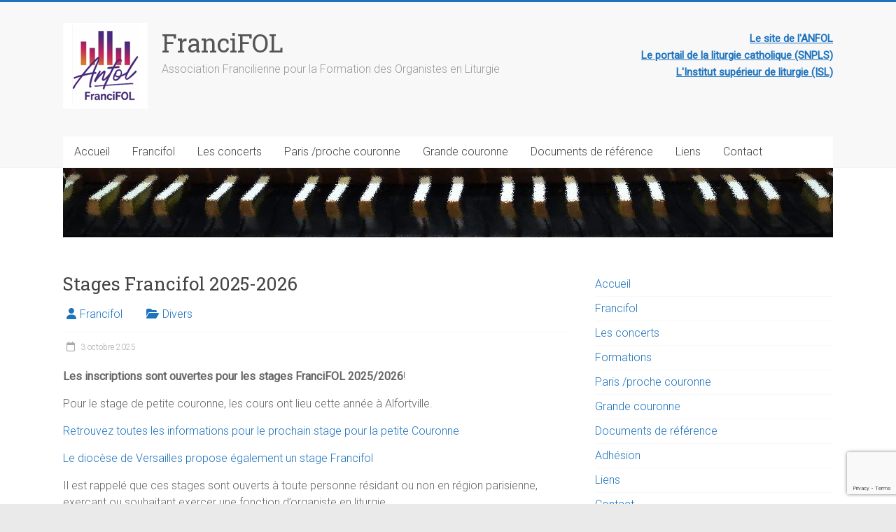

--- FILE ---
content_type: text/html; charset=UTF-8
request_url: https://www.francifol.org/
body_size: 10583
content:
<!DOCTYPE html>
<html lang="fr-FR">
<head>
<meta charset="UTF-8" />
<meta name="viewport" content="width=device-width, initial-scale=1">
<link rel="profile" href="https://gmpg.org/xfn/11" />
<title>FranciFOL</title>
<meta name='robots' content='max-image-preview:large' />
	<style>img:is([sizes="auto" i], [sizes^="auto," i]) { contain-intrinsic-size: 3000px 1500px }</style>
	<link rel='dns-prefetch' href='//platform-api.sharethis.com' />
<link rel='dns-prefetch' href='//fonts.googleapis.com' />
<link rel="alternate" type="application/rss+xml" title="FranciFOL &raquo; Flux" href="https://www.francifol.org/feed/" />
<link rel="alternate" type="application/rss+xml" title="FranciFOL &raquo; Flux des commentaires" href="https://www.francifol.org/comments/feed/" />
<script type="text/javascript">
/* <![CDATA[ */
window._wpemojiSettings = {"baseUrl":"https:\/\/s.w.org\/images\/core\/emoji\/16.0.1\/72x72\/","ext":".png","svgUrl":"https:\/\/s.w.org\/images\/core\/emoji\/16.0.1\/svg\/","svgExt":".svg","source":{"concatemoji":"https:\/\/www.francifol.org\/wp-includes\/js\/wp-emoji-release.min.js?ver=6.8.3"}};
/*! This file is auto-generated */
!function(s,n){var o,i,e;function c(e){try{var t={supportTests:e,timestamp:(new Date).valueOf()};sessionStorage.setItem(o,JSON.stringify(t))}catch(e){}}function p(e,t,n){e.clearRect(0,0,e.canvas.width,e.canvas.height),e.fillText(t,0,0);var t=new Uint32Array(e.getImageData(0,0,e.canvas.width,e.canvas.height).data),a=(e.clearRect(0,0,e.canvas.width,e.canvas.height),e.fillText(n,0,0),new Uint32Array(e.getImageData(0,0,e.canvas.width,e.canvas.height).data));return t.every(function(e,t){return e===a[t]})}function u(e,t){e.clearRect(0,0,e.canvas.width,e.canvas.height),e.fillText(t,0,0);for(var n=e.getImageData(16,16,1,1),a=0;a<n.data.length;a++)if(0!==n.data[a])return!1;return!0}function f(e,t,n,a){switch(t){case"flag":return n(e,"\ud83c\udff3\ufe0f\u200d\u26a7\ufe0f","\ud83c\udff3\ufe0f\u200b\u26a7\ufe0f")?!1:!n(e,"\ud83c\udde8\ud83c\uddf6","\ud83c\udde8\u200b\ud83c\uddf6")&&!n(e,"\ud83c\udff4\udb40\udc67\udb40\udc62\udb40\udc65\udb40\udc6e\udb40\udc67\udb40\udc7f","\ud83c\udff4\u200b\udb40\udc67\u200b\udb40\udc62\u200b\udb40\udc65\u200b\udb40\udc6e\u200b\udb40\udc67\u200b\udb40\udc7f");case"emoji":return!a(e,"\ud83e\udedf")}return!1}function g(e,t,n,a){var r="undefined"!=typeof WorkerGlobalScope&&self instanceof WorkerGlobalScope?new OffscreenCanvas(300,150):s.createElement("canvas"),o=r.getContext("2d",{willReadFrequently:!0}),i=(o.textBaseline="top",o.font="600 32px Arial",{});return e.forEach(function(e){i[e]=t(o,e,n,a)}),i}function t(e){var t=s.createElement("script");t.src=e,t.defer=!0,s.head.appendChild(t)}"undefined"!=typeof Promise&&(o="wpEmojiSettingsSupports",i=["flag","emoji"],n.supports={everything:!0,everythingExceptFlag:!0},e=new Promise(function(e){s.addEventListener("DOMContentLoaded",e,{once:!0})}),new Promise(function(t){var n=function(){try{var e=JSON.parse(sessionStorage.getItem(o));if("object"==typeof e&&"number"==typeof e.timestamp&&(new Date).valueOf()<e.timestamp+604800&&"object"==typeof e.supportTests)return e.supportTests}catch(e){}return null}();if(!n){if("undefined"!=typeof Worker&&"undefined"!=typeof OffscreenCanvas&&"undefined"!=typeof URL&&URL.createObjectURL&&"undefined"!=typeof Blob)try{var e="postMessage("+g.toString()+"("+[JSON.stringify(i),f.toString(),p.toString(),u.toString()].join(",")+"));",a=new Blob([e],{type:"text/javascript"}),r=new Worker(URL.createObjectURL(a),{name:"wpTestEmojiSupports"});return void(r.onmessage=function(e){c(n=e.data),r.terminate(),t(n)})}catch(e){}c(n=g(i,f,p,u))}t(n)}).then(function(e){for(var t in e)n.supports[t]=e[t],n.supports.everything=n.supports.everything&&n.supports[t],"flag"!==t&&(n.supports.everythingExceptFlag=n.supports.everythingExceptFlag&&n.supports[t]);n.supports.everythingExceptFlag=n.supports.everythingExceptFlag&&!n.supports.flag,n.DOMReady=!1,n.readyCallback=function(){n.DOMReady=!0}}).then(function(){return e}).then(function(){var e;n.supports.everything||(n.readyCallback(),(e=n.source||{}).concatemoji?t(e.concatemoji):e.wpemoji&&e.twemoji&&(t(e.twemoji),t(e.wpemoji)))}))}((window,document),window._wpemojiSettings);
/* ]]> */
</script>
<style id='wp-emoji-styles-inline-css' type='text/css'>

	img.wp-smiley, img.emoji {
		display: inline !important;
		border: none !important;
		box-shadow: none !important;
		height: 1em !important;
		width: 1em !important;
		margin: 0 0.07em !important;
		vertical-align: -0.1em !important;
		background: none !important;
		padding: 0 !important;
	}
</style>
<link rel='stylesheet' id='wp-block-library-css' href='https://www.francifol.org/wp-includes/css/dist/block-library/style.min.css?ver=1.2.4.1459350363' type='text/css' media='all' />
<style id='wp-block-library-theme-inline-css' type='text/css'>
.wp-block-audio :where(figcaption){color:#555;font-size:13px;text-align:center}.is-dark-theme .wp-block-audio :where(figcaption){color:#ffffffa6}.wp-block-audio{margin:0 0 1em}.wp-block-code{border:1px solid #ccc;border-radius:4px;font-family:Menlo,Consolas,monaco,monospace;padding:.8em 1em}.wp-block-embed :where(figcaption){color:#555;font-size:13px;text-align:center}.is-dark-theme .wp-block-embed :where(figcaption){color:#ffffffa6}.wp-block-embed{margin:0 0 1em}.blocks-gallery-caption{color:#555;font-size:13px;text-align:center}.is-dark-theme .blocks-gallery-caption{color:#ffffffa6}:root :where(.wp-block-image figcaption){color:#555;font-size:13px;text-align:center}.is-dark-theme :root :where(.wp-block-image figcaption){color:#ffffffa6}.wp-block-image{margin:0 0 1em}.wp-block-pullquote{border-bottom:4px solid;border-top:4px solid;color:currentColor;margin-bottom:1.75em}.wp-block-pullquote cite,.wp-block-pullquote footer,.wp-block-pullquote__citation{color:currentColor;font-size:.8125em;font-style:normal;text-transform:uppercase}.wp-block-quote{border-left:.25em solid;margin:0 0 1.75em;padding-left:1em}.wp-block-quote cite,.wp-block-quote footer{color:currentColor;font-size:.8125em;font-style:normal;position:relative}.wp-block-quote:where(.has-text-align-right){border-left:none;border-right:.25em solid;padding-left:0;padding-right:1em}.wp-block-quote:where(.has-text-align-center){border:none;padding-left:0}.wp-block-quote.is-large,.wp-block-quote.is-style-large,.wp-block-quote:where(.is-style-plain){border:none}.wp-block-search .wp-block-search__label{font-weight:700}.wp-block-search__button{border:1px solid #ccc;padding:.375em .625em}:where(.wp-block-group.has-background){padding:1.25em 2.375em}.wp-block-separator.has-css-opacity{opacity:.4}.wp-block-separator{border:none;border-bottom:2px solid;margin-left:auto;margin-right:auto}.wp-block-separator.has-alpha-channel-opacity{opacity:1}.wp-block-separator:not(.is-style-wide):not(.is-style-dots){width:100px}.wp-block-separator.has-background:not(.is-style-dots){border-bottom:none;height:1px}.wp-block-separator.has-background:not(.is-style-wide):not(.is-style-dots){height:2px}.wp-block-table{margin:0 0 1em}.wp-block-table td,.wp-block-table th{word-break:normal}.wp-block-table :where(figcaption){color:#555;font-size:13px;text-align:center}.is-dark-theme .wp-block-table :where(figcaption){color:#ffffffa6}.wp-block-video :where(figcaption){color:#555;font-size:13px;text-align:center}.is-dark-theme .wp-block-video :where(figcaption){color:#ffffffa6}.wp-block-video{margin:0 0 1em}:root :where(.wp-block-template-part.has-background){margin-bottom:0;margin-top:0;padding:1.25em 2.375em}
</style>
<style id='classic-theme-styles-inline-css' type='text/css'>
/*! This file is auto-generated */
.wp-block-button__link{color:#fff;background-color:#32373c;border-radius:9999px;box-shadow:none;text-decoration:none;padding:calc(.667em + 2px) calc(1.333em + 2px);font-size:1.125em}.wp-block-file__button{background:#32373c;color:#fff;text-decoration:none}
</style>
<style id='global-styles-inline-css' type='text/css'>
:root{--wp--preset--aspect-ratio--square: 1;--wp--preset--aspect-ratio--4-3: 4/3;--wp--preset--aspect-ratio--3-4: 3/4;--wp--preset--aspect-ratio--3-2: 3/2;--wp--preset--aspect-ratio--2-3: 2/3;--wp--preset--aspect-ratio--16-9: 16/9;--wp--preset--aspect-ratio--9-16: 9/16;--wp--preset--color--black: #000000;--wp--preset--color--cyan-bluish-gray: #abb8c3;--wp--preset--color--white: #ffffff;--wp--preset--color--pale-pink: #f78da7;--wp--preset--color--vivid-red: #cf2e2e;--wp--preset--color--luminous-vivid-orange: #ff6900;--wp--preset--color--luminous-vivid-amber: #fcb900;--wp--preset--color--light-green-cyan: #7bdcb5;--wp--preset--color--vivid-green-cyan: #00d084;--wp--preset--color--pale-cyan-blue: #8ed1fc;--wp--preset--color--vivid-cyan-blue: #0693e3;--wp--preset--color--vivid-purple: #9b51e0;--wp--preset--gradient--vivid-cyan-blue-to-vivid-purple: linear-gradient(135deg,rgba(6,147,227,1) 0%,rgb(155,81,224) 100%);--wp--preset--gradient--light-green-cyan-to-vivid-green-cyan: linear-gradient(135deg,rgb(122,220,180) 0%,rgb(0,208,130) 100%);--wp--preset--gradient--luminous-vivid-amber-to-luminous-vivid-orange: linear-gradient(135deg,rgba(252,185,0,1) 0%,rgba(255,105,0,1) 100%);--wp--preset--gradient--luminous-vivid-orange-to-vivid-red: linear-gradient(135deg,rgba(255,105,0,1) 0%,rgb(207,46,46) 100%);--wp--preset--gradient--very-light-gray-to-cyan-bluish-gray: linear-gradient(135deg,rgb(238,238,238) 0%,rgb(169,184,195) 100%);--wp--preset--gradient--cool-to-warm-spectrum: linear-gradient(135deg,rgb(74,234,220) 0%,rgb(151,120,209) 20%,rgb(207,42,186) 40%,rgb(238,44,130) 60%,rgb(251,105,98) 80%,rgb(254,248,76) 100%);--wp--preset--gradient--blush-light-purple: linear-gradient(135deg,rgb(255,206,236) 0%,rgb(152,150,240) 100%);--wp--preset--gradient--blush-bordeaux: linear-gradient(135deg,rgb(254,205,165) 0%,rgb(254,45,45) 50%,rgb(107,0,62) 100%);--wp--preset--gradient--luminous-dusk: linear-gradient(135deg,rgb(255,203,112) 0%,rgb(199,81,192) 50%,rgb(65,88,208) 100%);--wp--preset--gradient--pale-ocean: linear-gradient(135deg,rgb(255,245,203) 0%,rgb(182,227,212) 50%,rgb(51,167,181) 100%);--wp--preset--gradient--electric-grass: linear-gradient(135deg,rgb(202,248,128) 0%,rgb(113,206,126) 100%);--wp--preset--gradient--midnight: linear-gradient(135deg,rgb(2,3,129) 0%,rgb(40,116,252) 100%);--wp--preset--font-size--small: 13px;--wp--preset--font-size--medium: 20px;--wp--preset--font-size--large: 36px;--wp--preset--font-size--x-large: 42px;--wp--preset--spacing--20: 0.44rem;--wp--preset--spacing--30: 0.67rem;--wp--preset--spacing--40: 1rem;--wp--preset--spacing--50: 1.5rem;--wp--preset--spacing--60: 2.25rem;--wp--preset--spacing--70: 3.38rem;--wp--preset--spacing--80: 5.06rem;--wp--preset--shadow--natural: 6px 6px 9px rgba(0, 0, 0, 0.2);--wp--preset--shadow--deep: 12px 12px 50px rgba(0, 0, 0, 0.4);--wp--preset--shadow--sharp: 6px 6px 0px rgba(0, 0, 0, 0.2);--wp--preset--shadow--outlined: 6px 6px 0px -3px rgba(255, 255, 255, 1), 6px 6px rgba(0, 0, 0, 1);--wp--preset--shadow--crisp: 6px 6px 0px rgba(0, 0, 0, 1);}:where(.is-layout-flex){gap: 0.5em;}:where(.is-layout-grid){gap: 0.5em;}body .is-layout-flex{display: flex;}.is-layout-flex{flex-wrap: wrap;align-items: center;}.is-layout-flex > :is(*, div){margin: 0;}body .is-layout-grid{display: grid;}.is-layout-grid > :is(*, div){margin: 0;}:where(.wp-block-columns.is-layout-flex){gap: 2em;}:where(.wp-block-columns.is-layout-grid){gap: 2em;}:where(.wp-block-post-template.is-layout-flex){gap: 1.25em;}:where(.wp-block-post-template.is-layout-grid){gap: 1.25em;}.has-black-color{color: var(--wp--preset--color--black) !important;}.has-cyan-bluish-gray-color{color: var(--wp--preset--color--cyan-bluish-gray) !important;}.has-white-color{color: var(--wp--preset--color--white) !important;}.has-pale-pink-color{color: var(--wp--preset--color--pale-pink) !important;}.has-vivid-red-color{color: var(--wp--preset--color--vivid-red) !important;}.has-luminous-vivid-orange-color{color: var(--wp--preset--color--luminous-vivid-orange) !important;}.has-luminous-vivid-amber-color{color: var(--wp--preset--color--luminous-vivid-amber) !important;}.has-light-green-cyan-color{color: var(--wp--preset--color--light-green-cyan) !important;}.has-vivid-green-cyan-color{color: var(--wp--preset--color--vivid-green-cyan) !important;}.has-pale-cyan-blue-color{color: var(--wp--preset--color--pale-cyan-blue) !important;}.has-vivid-cyan-blue-color{color: var(--wp--preset--color--vivid-cyan-blue) !important;}.has-vivid-purple-color{color: var(--wp--preset--color--vivid-purple) !important;}.has-black-background-color{background-color: var(--wp--preset--color--black) !important;}.has-cyan-bluish-gray-background-color{background-color: var(--wp--preset--color--cyan-bluish-gray) !important;}.has-white-background-color{background-color: var(--wp--preset--color--white) !important;}.has-pale-pink-background-color{background-color: var(--wp--preset--color--pale-pink) !important;}.has-vivid-red-background-color{background-color: var(--wp--preset--color--vivid-red) !important;}.has-luminous-vivid-orange-background-color{background-color: var(--wp--preset--color--luminous-vivid-orange) !important;}.has-luminous-vivid-amber-background-color{background-color: var(--wp--preset--color--luminous-vivid-amber) !important;}.has-light-green-cyan-background-color{background-color: var(--wp--preset--color--light-green-cyan) !important;}.has-vivid-green-cyan-background-color{background-color: var(--wp--preset--color--vivid-green-cyan) !important;}.has-pale-cyan-blue-background-color{background-color: var(--wp--preset--color--pale-cyan-blue) !important;}.has-vivid-cyan-blue-background-color{background-color: var(--wp--preset--color--vivid-cyan-blue) !important;}.has-vivid-purple-background-color{background-color: var(--wp--preset--color--vivid-purple) !important;}.has-black-border-color{border-color: var(--wp--preset--color--black) !important;}.has-cyan-bluish-gray-border-color{border-color: var(--wp--preset--color--cyan-bluish-gray) !important;}.has-white-border-color{border-color: var(--wp--preset--color--white) !important;}.has-pale-pink-border-color{border-color: var(--wp--preset--color--pale-pink) !important;}.has-vivid-red-border-color{border-color: var(--wp--preset--color--vivid-red) !important;}.has-luminous-vivid-orange-border-color{border-color: var(--wp--preset--color--luminous-vivid-orange) !important;}.has-luminous-vivid-amber-border-color{border-color: var(--wp--preset--color--luminous-vivid-amber) !important;}.has-light-green-cyan-border-color{border-color: var(--wp--preset--color--light-green-cyan) !important;}.has-vivid-green-cyan-border-color{border-color: var(--wp--preset--color--vivid-green-cyan) !important;}.has-pale-cyan-blue-border-color{border-color: var(--wp--preset--color--pale-cyan-blue) !important;}.has-vivid-cyan-blue-border-color{border-color: var(--wp--preset--color--vivid-cyan-blue) !important;}.has-vivid-purple-border-color{border-color: var(--wp--preset--color--vivid-purple) !important;}.has-vivid-cyan-blue-to-vivid-purple-gradient-background{background: var(--wp--preset--gradient--vivid-cyan-blue-to-vivid-purple) !important;}.has-light-green-cyan-to-vivid-green-cyan-gradient-background{background: var(--wp--preset--gradient--light-green-cyan-to-vivid-green-cyan) !important;}.has-luminous-vivid-amber-to-luminous-vivid-orange-gradient-background{background: var(--wp--preset--gradient--luminous-vivid-amber-to-luminous-vivid-orange) !important;}.has-luminous-vivid-orange-to-vivid-red-gradient-background{background: var(--wp--preset--gradient--luminous-vivid-orange-to-vivid-red) !important;}.has-very-light-gray-to-cyan-bluish-gray-gradient-background{background: var(--wp--preset--gradient--very-light-gray-to-cyan-bluish-gray) !important;}.has-cool-to-warm-spectrum-gradient-background{background: var(--wp--preset--gradient--cool-to-warm-spectrum) !important;}.has-blush-light-purple-gradient-background{background: var(--wp--preset--gradient--blush-light-purple) !important;}.has-blush-bordeaux-gradient-background{background: var(--wp--preset--gradient--blush-bordeaux) !important;}.has-luminous-dusk-gradient-background{background: var(--wp--preset--gradient--luminous-dusk) !important;}.has-pale-ocean-gradient-background{background: var(--wp--preset--gradient--pale-ocean) !important;}.has-electric-grass-gradient-background{background: var(--wp--preset--gradient--electric-grass) !important;}.has-midnight-gradient-background{background: var(--wp--preset--gradient--midnight) !important;}.has-small-font-size{font-size: var(--wp--preset--font-size--small) !important;}.has-medium-font-size{font-size: var(--wp--preset--font-size--medium) !important;}.has-large-font-size{font-size: var(--wp--preset--font-size--large) !important;}.has-x-large-font-size{font-size: var(--wp--preset--font-size--x-large) !important;}
:where(.wp-block-post-template.is-layout-flex){gap: 1.25em;}:where(.wp-block-post-template.is-layout-grid){gap: 1.25em;}
:where(.wp-block-columns.is-layout-flex){gap: 2em;}:where(.wp-block-columns.is-layout-grid){gap: 2em;}
:root :where(.wp-block-pullquote){font-size: 1.5em;line-height: 1.6;}
</style>
<link rel='stylesheet' id='contact-form-7-css' href='https://www.francifol.org/wp-content/plugins/contact-form-7/includes/css/styles.css?ver=1.2.4.1459350363' type='text/css' media='all' />
<link rel='stylesheet' id='sidebar-login-css' href='https://www.francifol.org/wp-content/plugins/sidebar-login/build/sidebar-login.css?ver=1.2.4.1459350363' type='text/css' media='all' />
<link rel='stylesheet' id='chld_thm_cfg_parent-css' href='https://www.francifol.org/wp-content/themes/accelerate/style.css?ver=1.2.4.1459350363' type='text/css' media='all' />
<link rel='stylesheet' id='accelerate_style-css' href='https://www.francifol.org/wp-content/themes/francifol/style.css?ver=1.2.4.1459350363' type='text/css' media='all' />
<link rel='stylesheet' id='accelerate_googlefonts-css' href='//fonts.googleapis.com/css?family=Roboto%3A400%2C300%2C100%7CRoboto+Slab%3A700%2C400&#038;display=swap&#038;ver=6.8.3' type='text/css' media='all' />
<link rel='stylesheet' id='font-awesome-4-css' href='https://www.francifol.org/wp-content/themes/accelerate/fontawesome/css/v4-shims.min.css?ver=1.2.4.1459350363' type='text/css' media='all' />
<link rel='stylesheet' id='font-awesome-all-css' href='https://www.francifol.org/wp-content/themes/accelerate/fontawesome/css/all.min.css?ver=1.2.4.1459350363' type='text/css' media='all' />
<link rel='stylesheet' id='font-awesome-solid-css' href='https://www.francifol.org/wp-content/themes/accelerate/fontawesome/css/solid.min.css?ver=1.2.4.1459350363' type='text/css' media='all' />
<link rel='stylesheet' id='font-awesome-regular-css' href='https://www.francifol.org/wp-content/themes/accelerate/fontawesome/css/regular.min.css?ver=1.2.4.1459350363' type='text/css' media='all' />
<link rel='stylesheet' id='font-awesome-brands-css' href='https://www.francifol.org/wp-content/themes/accelerate/fontawesome/css/brands.min.css?ver=1.2.4.1459350363' type='text/css' media='all' />
<link rel='stylesheet' id='event-list-css' href='https://www.francifol.org/wp-content/plugins/event-list/includes/css/event-list.css?ver=1.2.4.1459350363' type='text/css' media='all' />
<script type="text/javascript" src="https://www.francifol.org/wp-includes/js/jquery/jquery.min.js?ver=3.7.1" id="jquery-core-js"></script>
<script type="text/javascript" src="https://www.francifol.org/wp-includes/js/jquery/jquery-migrate.min.js?ver=3.4.1" id="jquery-migrate-js"></script>
<script type="text/javascript" src="https://www.francifol.org/wp-content/themes/accelerate/js/accelerate-custom.js?ver=6.8.3" id="accelerate-custom-js"></script>
<!--[if lte IE 8]>
<script type="text/javascript" src="https://www.francifol.org/wp-content/themes/accelerate/js/html5shiv.js?ver=3.7.3" id="html5shiv-js"></script>
<![endif]-->
<script type="text/javascript" src="//platform-api.sharethis.com/js/sharethis.js#source=googleanalytics-wordpress#product=ga&amp;property=5da58cf230109f0012447056" id="googleanalytics-platform-sharethis-js"></script>
<link rel="https://api.w.org/" href="https://www.francifol.org/wp-json/" /><link rel="EditURI" type="application/rsd+xml" title="RSD" href="https://www.francifol.org/xmlrpc.php?rsd" />
<meta name="generator" content="WordPress 6.8.3" />
<link rel='shortcut icon' href='https://www.francifol.org/favicon.ico' />
<script>
(function() {
	(function (i, s, o, g, r, a, m) {
		i['GoogleAnalyticsObject'] = r;
		i[r] = i[r] || function () {
				(i[r].q = i[r].q || []).push(arguments)
			}, i[r].l = 1 * new Date();
		a = s.createElement(o),
			m = s.getElementsByTagName(o)[0];
		a.async = 1;
		a.src = g;
		m.parentNode.insertBefore(a, m)
	})(window, document, 'script', 'https://google-analytics.com/analytics.js', 'ga');

	ga('create', 'UA-77526965-1', 'auto');
			ga('send', 'pageview');
	})();
</script>
<style type="text/css">.broken_link, a.broken_link {
	text-decoration: line-through;
}</style><link rel="icon" href="https://www.francifol.org/wp-content/uploads/2021/10/LogoFrancifol.png" sizes="32x32" />
<link rel="icon" href="https://www.francifol.org/wp-content/uploads/2021/10/LogoFrancifol.png" sizes="192x192" />
<link rel="apple-touch-icon" href="https://www.francifol.org/wp-content/uploads/2021/10/LogoFrancifol.png" />
<meta name="msapplication-TileImage" content="https://www.francifol.org/wp-content/uploads/2021/10/LogoFrancifol.png" />
		<style type="text/css"> .accelerate-button,blockquote,button,input[type=button],input[type=reset],input[type=submit]{background-color:#1e73be}a{color:#1e73be}#page{border-top:3px solid #1e73be}#site-title a:hover{color:#1e73be}#search-form span,.main-navigation a:hover,.main-navigation ul li ul li a:hover,.main-navigation ul li ul li:hover>a,.main-navigation ul li.current-menu-ancestor a,.main-navigation ul li.current-menu-item a,.main-navigation ul li.current-menu-item ul li a:hover,.main-navigation ul li.current_page_ancestor a,.main-navigation ul li.current_page_item a,.main-navigation ul li:hover>a,.main-small-navigation li:hover > a{background-color:#1e73be}.site-header .menu-toggle:before{color:#1e73be}.main-small-navigation li:hover{background-color:#1e73be}.main-small-navigation ul>.current-menu-item,.main-small-navigation ul>.current_page_item{background:#1e73be}.footer-menu a:hover,.footer-menu ul li.current-menu-ancestor a,.footer-menu ul li.current-menu-item a,.footer-menu ul li.current_page_ancestor a,.footer-menu ul li.current_page_item a,.footer-menu ul li:hover>a{color:#1e73be}#featured-slider .slider-read-more-button,.slider-title-head .entry-title a{background-color:#1e73be}a.slide-prev,a.slide-next,.slider-title-head .entry-title a{background-color:#1e73be}#controllers a.active,#controllers a:hover{background-color:#1e73be;color:#1e73be}.format-link .entry-content a{background-color:#1e73be}#secondary .widget_featured_single_post h3.widget-title a:hover,.widget_image_service_block .entry-title a:hover{color:#1e73be}.pagination span{background-color:#1e73be}.pagination a span:hover{color:#1e73be;border-color:#1e73be}#content .comments-area a.comment-edit-link:hover,#content .comments-area a.comment-permalink:hover,#content .comments-area article header cite a:hover,.comments-area .comment-author-link a:hover{color:#1e73be}.comments-area .comment-author-link span{background-color:#1e73be}#wp-calendar #today,.comment .comment-reply-link:hover,.nav-next a,.nav-previous a{color:#1e73be}.widget-title span{border-bottom:2px solid #1e73be}#secondary h3 span:before,.footer-widgets-area h3 span:before{color:#1e73be}#secondary .accelerate_tagcloud_widget a:hover,.footer-widgets-area .accelerate_tagcloud_widget a:hover{background-color:#1e73be}.footer-widgets-area a:hover{color:#1e73be}.footer-socket-wrapper{border-top:3px solid #1e73be}.footer-socket-wrapper .copyright a:hover{color:#1e73be}a#scroll-up{background-color:#1e73be}.entry-meta .byline i,.entry-meta .cat-links i,.entry-meta a,.post .entry-title a:hover{color:#1e73be}.entry-meta .post-format i{background-color:#1e73be}.entry-meta .comments-link a:hover,.entry-meta .edit-link a:hover,.entry-meta .posted-on a:hover,.main-navigation li.menu-item-has-children:hover,.entry-meta .tag-links a:hover{color:#1e73be}.more-link span,.read-more{background-color:#1e73be}.woocommerce #respond input#submit, .woocommerce a.button, .woocommerce button.button, .woocommerce input.button, .woocommerce #respond input#submit.alt, .woocommerce a.button.alt, .woocommerce button.button.alt, .woocommerce input.button.alt,.woocommerce span.onsale {background-color: #1e73be;}.woocommerce ul.products li.product .price .amount,.entry-summary .price .amount,.woocommerce .woocommerce-message::before{color: #1e73be;},.woocommerce .woocommerce-message { border-top-color: #1e73be;}</style>
		</head>

<body class="blog wp-custom-logo wp-embed-responsive wp-theme-accelerate wp-child-theme-francifol  better-responsive-menu wide">


<div id="page" class="hfeed site">
	<a class="skip-link screen-reader-text" href="#main">Skip to content</a>

		<header id="masthead" class="site-header clearfix">

		<div id="header-text-nav-container" class="clearfix">

			
			<div class="inner-wrap">

				<div id="header-text-nav-wrap" class="clearfix">
					<div id="header-left-section">
													<div id="header-logo-image">
								<a href="https://www.francifol.org/" class="custom-logo-link" rel="home" aria-current="page"><img width="121" height="122" src="https://www.francifol.org/wp-content/uploads/2021/10/LogoFrancifol.png" class="custom-logo" alt="FranciFOL" decoding="async" /></a>							</div><!-- #header-logo-image -->
												<div id="header-text" class="">
														<h1 id="site-title">
									<a href="https://www.francifol.org/" title="FranciFOL" rel="home">FranciFOL</a>
								</h1>
															<p id="site-description">Association Francilienne pour la Formation des Organistes en Liturgie</p>
													</div><!-- #header-text -->
					</div><!-- #header-left-section -->
					<div id="header-right-section">
												<div id="header-right-sidebar" class="clearfix">
						<aside id="text-8" class="widget widget_text">			<div class="textwidget"><p><a href="http://www.anfol.org"  style="text-decoration: underline; font-weight:bold; font-size: 15px " target="_blank">Le site de l'ANFOL</a><br />
<a href="http://www.liturgiecatholique.fr/" style="text-decoration: underline; font-weight:bold; font-size: 15px " target="_blank">Le portail de la liturgie catholique (SNPLS)</a><br />
<a href="http://www.icp.fr/a-propos-de-l-icp/decouvrez-l-icp/facultes-et-instituts/isl-institut-superieur-de-liturgie-1582.kjsp?RH=11429522327430-145" style="text-decoration: underline; font-weight:bold; font-size: 15px " target="_blank">L'Institut supérieur de liturgie (ISL)</a></p>
</div>
		</aside>						</div>
									    	</div><!-- #header-right-section -->

			   </div><!-- #header-text-nav-wrap -->

			</div><!-- .inner-wrap -->

			
			<nav id="site-navigation" class="main-navigation inner-wrap clearfix" role="navigation">
				<h3 class="menu-toggle">Menu</h3>
				<div class="menu-topsite-container"><ul id="menu-topsite" class="menu"><li id="menu-item-1928" class="menu-item menu-item-type-post_type menu-item-object-page current_page_parent menu-item-1928"><a href="https://www.francifol.org/accueil/">Accueil</a></li>
<li id="menu-item-2047" class="menu-item menu-item-type-post_type menu-item-object-page menu-item-has-children menu-item-2047"><a href="https://www.francifol.org/francifol/">Francifol</a>
<ul class="sub-menu">
	<li id="menu-item-1905" class="menu-item menu-item-type-post_type menu-item-object-page menu-item-1905"><a href="https://www.francifol.org/adhesion-a-lassociation-francifol/">Adhésion</a></li>
	<li id="menu-item-2046" class="menu-item menu-item-type-post_type menu-item-object-page menu-item-2046"><a href="https://www.francifol.org/formation/">Formations</a></li>
</ul>
</li>
<li id="menu-item-2714" class="menu-item menu-item-type-post_type menu-item-object-page menu-item-2714"><a href="https://www.francifol.org/les-concerts/">Les concerts</a></li>
<li id="menu-item-1922" class="menu-item menu-item-type-post_type menu-item-object-page menu-item-has-children menu-item-1922"><a href="https://www.francifol.org/paris/">Paris /proche couronne</a>
<ul class="sub-menu">
	<li id="menu-item-1923" class="menu-item menu-item-type-post_type menu-item-object-page menu-item-1923"><a href="https://www.francifol.org/paris/paris-2/">Paris</a></li>
	<li id="menu-item-1924" class="menu-item menu-item-type-post_type menu-item-object-page menu-item-1924"><a href="https://www.francifol.org/paris/creteil-94/">Créteil</a></li>
	<li id="menu-item-1925" class="menu-item menu-item-type-post_type menu-item-object-page menu-item-1925"><a href="https://www.francifol.org/paris/saint-denis-93/">Saint-Denis</a></li>
	<li id="menu-item-1926" class="menu-item menu-item-type-post_type menu-item-object-page menu-item-1926"><a href="https://www.francifol.org/paris/nanterre-92/">Nanterre</a></li>
</ul>
</li>
<li id="menu-item-1927" class="menu-item menu-item-type-post_type menu-item-object-page menu-item-has-children menu-item-1927"><a href="https://www.francifol.org/grande-couronne-idf/">Grande couronne</a>
<ul class="sub-menu">
	<li id="menu-item-1932" class="menu-item menu-item-type-post_type menu-item-object-page menu-item-1932"><a href="https://www.francifol.org/grande-couronne-idf/seine-et-marne-77/">Seine et Marne</a></li>
	<li id="menu-item-1931" class="menu-item menu-item-type-post_type menu-item-object-page menu-item-1931"><a href="https://www.francifol.org/grande-couronne-idf/yvelines-78/">Yvelines</a></li>
	<li id="menu-item-1930" class="menu-item menu-item-type-post_type menu-item-object-page menu-item-1930"><a href="https://www.francifol.org/grande-couronne-idf/essonne-91/">Essonne</a></li>
	<li id="menu-item-1929" class="menu-item menu-item-type-post_type menu-item-object-page menu-item-1929"><a href="https://www.francifol.org/grande-couronne-idf/val-doise-95/">Val d’Oise</a></li>
</ul>
</li>
<li id="menu-item-1908" class="menu-item menu-item-type-post_type menu-item-object-page menu-item-1908"><a href="https://www.francifol.org/documents-de-reference/">Documents de référence</a></li>
<li id="menu-item-1907" class="menu-item menu-item-type-post_type menu-item-object-page menu-item-1907"><a href="https://www.francifol.org/liens/">Liens</a></li>
<li id="menu-item-1906" class="menu-item menu-item-type-post_type menu-item-object-page menu-item-1906"><a href="https://www.francifol.org/contact/">Contact</a></li>
</ul></div>			</nav>
		</div><!-- #header-text-nav-container -->

		<div id="wp-custom-header" class="wp-custom-header"><div class="header-image-wrap"><div class="inner-wrap"><img src="https://www.francifol.org/wp-content/uploads/2016/09/cropped-clavier-1.jpg" class="header-image" width="1100" height="99" alt="FranciFOL"></div></div></div>
		
	</header>
			<div id="main" class="clearfix">
		<div class="inner-wrap clearfix">

	
	<div id="primary">
		<div id="content" class="clearfix">

			
				
					
					
<article id="post-4034" class="post-4034 post type-post status-publish format-standard hentry category-non-classe">
		<header class="entry-header">
		<h2 class="entry-title">
			<a href="https://www.francifol.org/stage-francifol-2025-2026/" title="Stages Francifol 2025-2026">Stages Francifol 2025-2026</a>
		</h2>
	</header>

	<div class="entry-meta">		<span class="byline"><span class="author vcard"><i class="fa fa-user"></i><a class="url fn n" href="https://www.francifol.org/author/pedro/" title="Francifol">Francifol</a></span></span>
		<span class="cat-links"><i class="fa fa-folder-open"></i><a href="https://www.francifol.org/category/non-classe/" rel="category tag">Divers</a></span>
		<span class="sep"><span class="post-format"><i class="fa "></i></span></span>

		<span class="posted-on"><a href="https://www.francifol.org/stage-francifol-2025-2026/" title="7 h 19 min" rel="bookmark"><i class="fa fa-calendar-o"></i> <time class="entry-date published" datetime="2025-10-03T07:19:29+01:00">3 octobre 2025</time><time class="updated" datetime="2025-11-30T06:50:17+01:00">30 novembre 2025</time></a></span></div>
	
	<div class="entry-content clearfix">
		
<p><strong>Les inscriptions sont ouvertes pour les stages FranciFOL 2025/2026</strong>!</p>



<p>Pour le stage de petite couronne, les cours ont lieu cette année à Alfortville.</p>



<p><a href="https://www.francifol.org/stage-paris-et-proche-couronnes/" data-type="page">Retrouvez toutes les informations pour le prochain stage pour la petite Couronne</a></p>



<p><a href="https://www.francifol.org/stage-versailles/" data-type="link" data-id="https://www.francifol.org/stage-versailles/">Le diocèse de Versailles propose également un stage Francifol </a></p>



<p>Il est rappelé que ces stages sont ouverts à toute personne résidant ou non en région parisienne, exerçant ou souhaitant exercer une fonction d&rsquo;organiste en liturgie.</p>



<p></p>
	</div>

	</article>

				
					
					
<article id="post-3946" class="post-3946 post type-post status-publish format-standard hentry category-formations tag-formation tag-francifol">
		<header class="entry-header">
		<h2 class="entry-title">
			<a href="https://www.francifol.org/stage-francifol-2024-2025/" title="Stages FranciFOL 2024-2025">Stages FranciFOL 2024-2025</a>
		</h2>
	</header>

	<div class="entry-meta">		<span class="byline"><span class="author vcard"><i class="fa fa-user"></i><a class="url fn n" href="https://www.francifol.org/author/pedro/" title="Francifol">Francifol</a></span></span>
		<span class="cat-links"><i class="fa fa-folder-open"></i><a href="https://www.francifol.org/category/formations/" rel="category tag">Formations</a></span>
		<span class="sep"><span class="post-format"><i class="fa "></i></span></span>

		<span class="posted-on"><a href="https://www.francifol.org/stage-francifol-2024-2025/" title="20 h 38 min" rel="bookmark"><i class="fa fa-calendar-o"></i> <time class="entry-date published" datetime="2024-07-08T20:38:15+01:00">8 juillet 2024</time><time class="updated" datetime="2024-11-27T23:00:12+01:00">27 novembre 2024</time></a></span><span class="tag-links"><i class="fa fa-tags"></i><a href="https://www.francifol.org/tag/formation/" rel="tag">formation</a>, <a href="https://www.francifol.org/tag/francifol/" rel="tag">franciFOL</a></span></div>
	
	<div class="entry-content clearfix">
		
<p><strong>Les inscriptions sont ouvertes pour les stages FranciFOL 2024/2025</strong>!</p>



<p>Il existe désormais deux stages!</p>



<p>L&rsquo;un pour la petite couronne dont les cours ont lieu à Joinville</p>



<p><a href="https://www.francifol.org/stage-paris-et-proche-couronnes/" data-type="page">Retrouvez toutes les informations pour le prochain stage pour la petite Couronne</a></p>



<p>Un stage pour le diocèse de Versailles aura lieu à Versailles à partir de Janvier 2025.</p>



<p><a href="https://www.francifol.org/stage-versailles/" data-type="page">Retrouvez toutes les informations pour le prochain stage pour le diocèse de Versailles</a></p>



<p>Il est rappelé que ces stages sont ouverts à toute personne résidant ou non en région parisienne, exerçant ou souhaitant exercer une fonction d&rsquo;organiste en liturgie.</p>
	</div>

	</article>

				
						<ul class="default-wp-page clearfix">
			<li class="previous"><a href="https://www.francifol.org/page/2/" >&larr; Précédent</a></li>
			<li class="next"></li>
		</ul>
		
			
		</div><!-- #content -->
	</div><!-- #primary -->
	
	
<div id="secondary">
			
		<aside id="nav_menu-7" class="widget widget_nav_menu"><div class="menu-sidemenu-container"><ul id="menu-sidemenu" class="menu"><li id="menu-item-2048" class="menu-item menu-item-type-custom menu-item-object-custom current-menu-item current_page_item menu-item-home menu-item-2048"><a href="https://www.francifol.org" aria-current="page">Accueil</a></li>
<li id="menu-item-2050" class="menu-item menu-item-type-post_type menu-item-object-page menu-item-2050"><a href="https://www.francifol.org/francifol/">Francifol</a></li>
<li id="menu-item-2713" class="menu-item menu-item-type-post_type menu-item-object-page menu-item-2713"><a href="https://www.francifol.org/les-concerts/">Les concerts</a></li>
<li id="menu-item-2051" class="menu-item menu-item-type-post_type menu-item-object-page menu-item-2051"><a href="https://www.francifol.org/formation/">Formations</a></li>
<li id="menu-item-2052" class="menu-item menu-item-type-post_type menu-item-object-page menu-item-2052"><a href="https://www.francifol.org/paris/">Paris /proche couronne</a></li>
<li id="menu-item-2049" class="menu-item menu-item-type-post_type menu-item-object-page menu-item-2049"><a href="https://www.francifol.org/grande-couronne-idf/">Grande couronne</a></li>
<li id="menu-item-2053" class="menu-item menu-item-type-post_type menu-item-object-page menu-item-2053"><a href="https://www.francifol.org/documents-de-reference/">Documents de référence</a></li>
<li id="menu-item-2055" class="menu-item menu-item-type-post_type menu-item-object-page menu-item-2055"><a href="https://www.francifol.org/adhesion-a-lassociation-francifol/">Adhésion</a></li>
<li id="menu-item-2054" class="menu-item menu-item-type-post_type menu-item-object-page menu-item-2054"><a href="https://www.francifol.org/liens/">Liens</a></li>
<li id="menu-item-2056" class="menu-item menu-item-type-post_type menu-item-object-page menu-item-2056"><a href="https://www.francifol.org/contact/">Contact</a></li>
</ul></div></aside><aside id="event_list_widget-4" class="widget widget_event_list_widget"><h3 class="widget-title"><span>Prochains concerts</span></h3>
				<div class="event-list"><p>Pas de programmation</p>
				</div><div style="clear:both"><a title="Voir tous les concerts" href="https://www.francifol.org/les-concerts/">Voir tous les concerts</a></div></aside>	</div>	
	

		</div><!-- .inner-wrap -->
	</div><!-- #main -->	
			<footer id="colophon" class="clearfix">	
			<div class="footer-widgets-wrapper">
	<div class="inner-wrap">
		<div class="footer-widgets-area clearfix">
			<div class="tg-one-third">
				<aside id="search-6" class="widget widget_search"><form action="https://www.francifol.org/"id="search-form" class="searchform clearfix" method="get">
	<input type="text" placeholder="Recherche" class="s field" name="s">
	<input type="submit" value="Recherche" id="search-submit" name="submit" class="submit">
</form><!-- .searchform --></aside>			</div>
			<div class="tg-one-third">
				<aside id="categories-4" class="widget widget_categories"><h3 class="widget-title"><span>Catégories</span></h3>
			<ul>
					<li class="cat-item cat-item-4"><a href="https://www.francifol.org/category/archives/">Archives</a>
</li>
	<li class="cat-item cat-item-5"><a href="https://www.francifol.org/category/concerts/">Concerts</a>
</li>
	<li class="cat-item cat-item-7"><a href="https://www.francifol.org/category/decouverte-de-lorgue/">Découverte de l&#039;orgue</a>
</li>
	<li class="cat-item cat-item-1"><a href="https://www.francifol.org/category/non-classe/">Divers</a>
</li>
	<li class="cat-item cat-item-8"><a href="https://www.francifol.org/category/formations/">Formations</a>
</li>
	<li class="cat-item cat-item-2"><a href="https://www.francifol.org/category/liturgie/">Liturgie</a>
</li>
	<li class="cat-item cat-item-3"><a href="https://www.francifol.org/category/musique/">Musique</a>
</li>
	<li class="cat-item cat-item-10"><a href="https://www.francifol.org/category/recrutement/">Recrutement</a>
</li>
	<li class="cat-item cat-item-11"><a href="https://www.francifol.org/category/service-de-lautel/">Service de l&#039;autel</a>
</li>
	<li class="cat-item cat-item-12"><a href="https://www.francifol.org/category/stages/">Stages</a>
</li>
			</ul>

			</aside>			</div>
			<div class="tg-one-third tg-one-third-last">
				<aside id="text-9" class="widget widget_text"><h3 class="widget-title"><span>Association FranciFOL</span></h3>			<div class="textwidget"><p>François MAZOUËR, président<br />
Association Francilienne pour la Formation des Organistes en Liturgie<br />
13, rue Charles Graindorge<br />
93170 BAGNOLET</p>
</div>
		</aside><aside id="text-10" class="widget widget_text">			<div class="textwidget"><img class="alignleft wp-image-2394" src="https://www.francifol.org/wp-content/uploads/2015/05/image_preview-e1432127814254.jpg" alt="Orgues Saint-Louis de Vincennes" width="90" height="90" />
</div>
		</aside>			</div>
		</div>
	</div>
</div>	
			<div class="footer-socket-wrapper clearfix">
				<div class="inner-wrap">
					<div class="footer-socket-area">
						<div class="copyright">Copyright &copy; 2026 <a href="https://www.francifol.org/" title="FranciFOL" ><span>FranciFOL</span></a>. All rights reserved.<br>Thème <a href="https://themegrill.com/themes/accelerate" target="_blank" title="Accelerate" rel="nofollow"><span>Accelerate</span></a> par ThemeGrill. Propulsé par <a href="https://wordpress.org" target="_blank" title="WordPress" rel="nofollow"><span>WordPress</span></a>.</div>						<nav class="footer-menu" class="clearfix">
									    			</nav>
					</div>
				</div>
			</div>			
		</footer>
		<a href="#masthead" id="scroll-up"><i class="fa fa-long-arrow-up"></i></a>	
	</div><!-- #page -->
	<script type="speculationrules">
{"prefetch":[{"source":"document","where":{"and":[{"href_matches":"\/*"},{"not":{"href_matches":["\/wp-*.php","\/wp-admin\/*","\/wp-content\/uploads\/*","\/wp-content\/*","\/wp-content\/plugins\/*","\/wp-content\/themes\/francifol\/*","\/wp-content\/themes\/accelerate\/*","\/*\\?(.+)"]}},{"not":{"selector_matches":"a[rel~=\"nofollow\"]"}},{"not":{"selector_matches":".no-prefetch, .no-prefetch a"}}]},"eagerness":"conservative"}]}
</script>
<script type="text/javascript" src="https://www.francifol.org/wp-includes/js/dist/hooks.min.js?ver=4d63a3d491d11ffd8ac6" id="wp-hooks-js"></script>
<script type="text/javascript" src="https://www.francifol.org/wp-includes/js/dist/i18n.min.js?ver=5e580eb46a90c2b997e6" id="wp-i18n-js"></script>
<script type="text/javascript" id="wp-i18n-js-after">
/* <![CDATA[ */
wp.i18n.setLocaleData( { 'text direction\u0004ltr': [ 'ltr' ] } );
/* ]]> */
</script>
<script type="text/javascript" src="https://www.francifol.org/wp-content/plugins/contact-form-7/includes/swv/js/index.js?ver=6.1.2" id="swv-js"></script>
<script type="text/javascript" id="contact-form-7-js-translations">
/* <![CDATA[ */
( function( domain, translations ) {
	var localeData = translations.locale_data[ domain ] || translations.locale_data.messages;
	localeData[""].domain = domain;
	wp.i18n.setLocaleData( localeData, domain );
} )( "contact-form-7", {"translation-revision-date":"2025-02-06 12:02:14+0000","generator":"GlotPress\/4.0.1","domain":"messages","locale_data":{"messages":{"":{"domain":"messages","plural-forms":"nplurals=2; plural=n > 1;","lang":"fr"},"This contact form is placed in the wrong place.":["Ce formulaire de contact est plac\u00e9 dans un mauvais endroit."],"Error:":["Erreur\u00a0:"]}},"comment":{"reference":"includes\/js\/index.js"}} );
/* ]]> */
</script>
<script type="text/javascript" id="contact-form-7-js-before">
/* <![CDATA[ */
var wpcf7 = {
    "api": {
        "root": "https:\/\/www.francifol.org\/wp-json\/",
        "namespace": "contact-form-7\/v1"
    },
    "cached": 1
};
/* ]]> */
</script>
<script type="text/javascript" src="https://www.francifol.org/wp-content/plugins/contact-form-7/includes/js/index.js?ver=6.1.2" id="contact-form-7-js"></script>
<script type="text/javascript" src="https://www.francifol.org/wp-content/themes/accelerate/js/navigation.js?ver=6.8.3" id="accelerate-navigation-js"></script>
<script type="text/javascript" src="https://www.francifol.org/wp-content/themes/accelerate/js/skip-link-focus-fix.js?ver=6.8.3" id="accelerate-skip-link-focus-fix-js"></script>
<script type="text/javascript" src="https://www.google.com/recaptcha/api.js?render=6LeWvHsUAAAAABfVMumRD02dgAjob0YzBI1ohMW9&amp;ver=3.0" id="google-recaptcha-js"></script>
<script type="text/javascript" src="https://www.francifol.org/wp-includes/js/dist/vendor/wp-polyfill.min.js?ver=3.15.0" id="wp-polyfill-js"></script>
<script type="text/javascript" id="wpcf7-recaptcha-js-before">
/* <![CDATA[ */
var wpcf7_recaptcha = {
    "sitekey": "6LeWvHsUAAAAABfVMumRD02dgAjob0YzBI1ohMW9",
    "actions": {
        "homepage": "homepage",
        "contactform": "contactform"
    }
};
/* ]]> */
</script>
<script type="text/javascript" src="https://www.francifol.org/wp-content/plugins/contact-form-7/modules/recaptcha/index.js?ver=6.1.2" id="wpcf7-recaptcha-js"></script>
</body>
</html>

--- FILE ---
content_type: text/html; charset=utf-8
request_url: https://www.google.com/recaptcha/api2/anchor?ar=1&k=6LeWvHsUAAAAABfVMumRD02dgAjob0YzBI1ohMW9&co=aHR0cHM6Ly93d3cuZnJhbmNpZm9sLm9yZzo0NDM.&hl=en&v=PoyoqOPhxBO7pBk68S4YbpHZ&size=invisible&anchor-ms=20000&execute-ms=30000&cb=q8yirfl4xdu9
body_size: 49035
content:
<!DOCTYPE HTML><html dir="ltr" lang="en"><head><meta http-equiv="Content-Type" content="text/html; charset=UTF-8">
<meta http-equiv="X-UA-Compatible" content="IE=edge">
<title>reCAPTCHA</title>
<style type="text/css">
/* cyrillic-ext */
@font-face {
  font-family: 'Roboto';
  font-style: normal;
  font-weight: 400;
  font-stretch: 100%;
  src: url(//fonts.gstatic.com/s/roboto/v48/KFO7CnqEu92Fr1ME7kSn66aGLdTylUAMa3GUBHMdazTgWw.woff2) format('woff2');
  unicode-range: U+0460-052F, U+1C80-1C8A, U+20B4, U+2DE0-2DFF, U+A640-A69F, U+FE2E-FE2F;
}
/* cyrillic */
@font-face {
  font-family: 'Roboto';
  font-style: normal;
  font-weight: 400;
  font-stretch: 100%;
  src: url(//fonts.gstatic.com/s/roboto/v48/KFO7CnqEu92Fr1ME7kSn66aGLdTylUAMa3iUBHMdazTgWw.woff2) format('woff2');
  unicode-range: U+0301, U+0400-045F, U+0490-0491, U+04B0-04B1, U+2116;
}
/* greek-ext */
@font-face {
  font-family: 'Roboto';
  font-style: normal;
  font-weight: 400;
  font-stretch: 100%;
  src: url(//fonts.gstatic.com/s/roboto/v48/KFO7CnqEu92Fr1ME7kSn66aGLdTylUAMa3CUBHMdazTgWw.woff2) format('woff2');
  unicode-range: U+1F00-1FFF;
}
/* greek */
@font-face {
  font-family: 'Roboto';
  font-style: normal;
  font-weight: 400;
  font-stretch: 100%;
  src: url(//fonts.gstatic.com/s/roboto/v48/KFO7CnqEu92Fr1ME7kSn66aGLdTylUAMa3-UBHMdazTgWw.woff2) format('woff2');
  unicode-range: U+0370-0377, U+037A-037F, U+0384-038A, U+038C, U+038E-03A1, U+03A3-03FF;
}
/* math */
@font-face {
  font-family: 'Roboto';
  font-style: normal;
  font-weight: 400;
  font-stretch: 100%;
  src: url(//fonts.gstatic.com/s/roboto/v48/KFO7CnqEu92Fr1ME7kSn66aGLdTylUAMawCUBHMdazTgWw.woff2) format('woff2');
  unicode-range: U+0302-0303, U+0305, U+0307-0308, U+0310, U+0312, U+0315, U+031A, U+0326-0327, U+032C, U+032F-0330, U+0332-0333, U+0338, U+033A, U+0346, U+034D, U+0391-03A1, U+03A3-03A9, U+03B1-03C9, U+03D1, U+03D5-03D6, U+03F0-03F1, U+03F4-03F5, U+2016-2017, U+2034-2038, U+203C, U+2040, U+2043, U+2047, U+2050, U+2057, U+205F, U+2070-2071, U+2074-208E, U+2090-209C, U+20D0-20DC, U+20E1, U+20E5-20EF, U+2100-2112, U+2114-2115, U+2117-2121, U+2123-214F, U+2190, U+2192, U+2194-21AE, U+21B0-21E5, U+21F1-21F2, U+21F4-2211, U+2213-2214, U+2216-22FF, U+2308-230B, U+2310, U+2319, U+231C-2321, U+2336-237A, U+237C, U+2395, U+239B-23B7, U+23D0, U+23DC-23E1, U+2474-2475, U+25AF, U+25B3, U+25B7, U+25BD, U+25C1, U+25CA, U+25CC, U+25FB, U+266D-266F, U+27C0-27FF, U+2900-2AFF, U+2B0E-2B11, U+2B30-2B4C, U+2BFE, U+3030, U+FF5B, U+FF5D, U+1D400-1D7FF, U+1EE00-1EEFF;
}
/* symbols */
@font-face {
  font-family: 'Roboto';
  font-style: normal;
  font-weight: 400;
  font-stretch: 100%;
  src: url(//fonts.gstatic.com/s/roboto/v48/KFO7CnqEu92Fr1ME7kSn66aGLdTylUAMaxKUBHMdazTgWw.woff2) format('woff2');
  unicode-range: U+0001-000C, U+000E-001F, U+007F-009F, U+20DD-20E0, U+20E2-20E4, U+2150-218F, U+2190, U+2192, U+2194-2199, U+21AF, U+21E6-21F0, U+21F3, U+2218-2219, U+2299, U+22C4-22C6, U+2300-243F, U+2440-244A, U+2460-24FF, U+25A0-27BF, U+2800-28FF, U+2921-2922, U+2981, U+29BF, U+29EB, U+2B00-2BFF, U+4DC0-4DFF, U+FFF9-FFFB, U+10140-1018E, U+10190-1019C, U+101A0, U+101D0-101FD, U+102E0-102FB, U+10E60-10E7E, U+1D2C0-1D2D3, U+1D2E0-1D37F, U+1F000-1F0FF, U+1F100-1F1AD, U+1F1E6-1F1FF, U+1F30D-1F30F, U+1F315, U+1F31C, U+1F31E, U+1F320-1F32C, U+1F336, U+1F378, U+1F37D, U+1F382, U+1F393-1F39F, U+1F3A7-1F3A8, U+1F3AC-1F3AF, U+1F3C2, U+1F3C4-1F3C6, U+1F3CA-1F3CE, U+1F3D4-1F3E0, U+1F3ED, U+1F3F1-1F3F3, U+1F3F5-1F3F7, U+1F408, U+1F415, U+1F41F, U+1F426, U+1F43F, U+1F441-1F442, U+1F444, U+1F446-1F449, U+1F44C-1F44E, U+1F453, U+1F46A, U+1F47D, U+1F4A3, U+1F4B0, U+1F4B3, U+1F4B9, U+1F4BB, U+1F4BF, U+1F4C8-1F4CB, U+1F4D6, U+1F4DA, U+1F4DF, U+1F4E3-1F4E6, U+1F4EA-1F4ED, U+1F4F7, U+1F4F9-1F4FB, U+1F4FD-1F4FE, U+1F503, U+1F507-1F50B, U+1F50D, U+1F512-1F513, U+1F53E-1F54A, U+1F54F-1F5FA, U+1F610, U+1F650-1F67F, U+1F687, U+1F68D, U+1F691, U+1F694, U+1F698, U+1F6AD, U+1F6B2, U+1F6B9-1F6BA, U+1F6BC, U+1F6C6-1F6CF, U+1F6D3-1F6D7, U+1F6E0-1F6EA, U+1F6F0-1F6F3, U+1F6F7-1F6FC, U+1F700-1F7FF, U+1F800-1F80B, U+1F810-1F847, U+1F850-1F859, U+1F860-1F887, U+1F890-1F8AD, U+1F8B0-1F8BB, U+1F8C0-1F8C1, U+1F900-1F90B, U+1F93B, U+1F946, U+1F984, U+1F996, U+1F9E9, U+1FA00-1FA6F, U+1FA70-1FA7C, U+1FA80-1FA89, U+1FA8F-1FAC6, U+1FACE-1FADC, U+1FADF-1FAE9, U+1FAF0-1FAF8, U+1FB00-1FBFF;
}
/* vietnamese */
@font-face {
  font-family: 'Roboto';
  font-style: normal;
  font-weight: 400;
  font-stretch: 100%;
  src: url(//fonts.gstatic.com/s/roboto/v48/KFO7CnqEu92Fr1ME7kSn66aGLdTylUAMa3OUBHMdazTgWw.woff2) format('woff2');
  unicode-range: U+0102-0103, U+0110-0111, U+0128-0129, U+0168-0169, U+01A0-01A1, U+01AF-01B0, U+0300-0301, U+0303-0304, U+0308-0309, U+0323, U+0329, U+1EA0-1EF9, U+20AB;
}
/* latin-ext */
@font-face {
  font-family: 'Roboto';
  font-style: normal;
  font-weight: 400;
  font-stretch: 100%;
  src: url(//fonts.gstatic.com/s/roboto/v48/KFO7CnqEu92Fr1ME7kSn66aGLdTylUAMa3KUBHMdazTgWw.woff2) format('woff2');
  unicode-range: U+0100-02BA, U+02BD-02C5, U+02C7-02CC, U+02CE-02D7, U+02DD-02FF, U+0304, U+0308, U+0329, U+1D00-1DBF, U+1E00-1E9F, U+1EF2-1EFF, U+2020, U+20A0-20AB, U+20AD-20C0, U+2113, U+2C60-2C7F, U+A720-A7FF;
}
/* latin */
@font-face {
  font-family: 'Roboto';
  font-style: normal;
  font-weight: 400;
  font-stretch: 100%;
  src: url(//fonts.gstatic.com/s/roboto/v48/KFO7CnqEu92Fr1ME7kSn66aGLdTylUAMa3yUBHMdazQ.woff2) format('woff2');
  unicode-range: U+0000-00FF, U+0131, U+0152-0153, U+02BB-02BC, U+02C6, U+02DA, U+02DC, U+0304, U+0308, U+0329, U+2000-206F, U+20AC, U+2122, U+2191, U+2193, U+2212, U+2215, U+FEFF, U+FFFD;
}
/* cyrillic-ext */
@font-face {
  font-family: 'Roboto';
  font-style: normal;
  font-weight: 500;
  font-stretch: 100%;
  src: url(//fonts.gstatic.com/s/roboto/v48/KFO7CnqEu92Fr1ME7kSn66aGLdTylUAMa3GUBHMdazTgWw.woff2) format('woff2');
  unicode-range: U+0460-052F, U+1C80-1C8A, U+20B4, U+2DE0-2DFF, U+A640-A69F, U+FE2E-FE2F;
}
/* cyrillic */
@font-face {
  font-family: 'Roboto';
  font-style: normal;
  font-weight: 500;
  font-stretch: 100%;
  src: url(//fonts.gstatic.com/s/roboto/v48/KFO7CnqEu92Fr1ME7kSn66aGLdTylUAMa3iUBHMdazTgWw.woff2) format('woff2');
  unicode-range: U+0301, U+0400-045F, U+0490-0491, U+04B0-04B1, U+2116;
}
/* greek-ext */
@font-face {
  font-family: 'Roboto';
  font-style: normal;
  font-weight: 500;
  font-stretch: 100%;
  src: url(//fonts.gstatic.com/s/roboto/v48/KFO7CnqEu92Fr1ME7kSn66aGLdTylUAMa3CUBHMdazTgWw.woff2) format('woff2');
  unicode-range: U+1F00-1FFF;
}
/* greek */
@font-face {
  font-family: 'Roboto';
  font-style: normal;
  font-weight: 500;
  font-stretch: 100%;
  src: url(//fonts.gstatic.com/s/roboto/v48/KFO7CnqEu92Fr1ME7kSn66aGLdTylUAMa3-UBHMdazTgWw.woff2) format('woff2');
  unicode-range: U+0370-0377, U+037A-037F, U+0384-038A, U+038C, U+038E-03A1, U+03A3-03FF;
}
/* math */
@font-face {
  font-family: 'Roboto';
  font-style: normal;
  font-weight: 500;
  font-stretch: 100%;
  src: url(//fonts.gstatic.com/s/roboto/v48/KFO7CnqEu92Fr1ME7kSn66aGLdTylUAMawCUBHMdazTgWw.woff2) format('woff2');
  unicode-range: U+0302-0303, U+0305, U+0307-0308, U+0310, U+0312, U+0315, U+031A, U+0326-0327, U+032C, U+032F-0330, U+0332-0333, U+0338, U+033A, U+0346, U+034D, U+0391-03A1, U+03A3-03A9, U+03B1-03C9, U+03D1, U+03D5-03D6, U+03F0-03F1, U+03F4-03F5, U+2016-2017, U+2034-2038, U+203C, U+2040, U+2043, U+2047, U+2050, U+2057, U+205F, U+2070-2071, U+2074-208E, U+2090-209C, U+20D0-20DC, U+20E1, U+20E5-20EF, U+2100-2112, U+2114-2115, U+2117-2121, U+2123-214F, U+2190, U+2192, U+2194-21AE, U+21B0-21E5, U+21F1-21F2, U+21F4-2211, U+2213-2214, U+2216-22FF, U+2308-230B, U+2310, U+2319, U+231C-2321, U+2336-237A, U+237C, U+2395, U+239B-23B7, U+23D0, U+23DC-23E1, U+2474-2475, U+25AF, U+25B3, U+25B7, U+25BD, U+25C1, U+25CA, U+25CC, U+25FB, U+266D-266F, U+27C0-27FF, U+2900-2AFF, U+2B0E-2B11, U+2B30-2B4C, U+2BFE, U+3030, U+FF5B, U+FF5D, U+1D400-1D7FF, U+1EE00-1EEFF;
}
/* symbols */
@font-face {
  font-family: 'Roboto';
  font-style: normal;
  font-weight: 500;
  font-stretch: 100%;
  src: url(//fonts.gstatic.com/s/roboto/v48/KFO7CnqEu92Fr1ME7kSn66aGLdTylUAMaxKUBHMdazTgWw.woff2) format('woff2');
  unicode-range: U+0001-000C, U+000E-001F, U+007F-009F, U+20DD-20E0, U+20E2-20E4, U+2150-218F, U+2190, U+2192, U+2194-2199, U+21AF, U+21E6-21F0, U+21F3, U+2218-2219, U+2299, U+22C4-22C6, U+2300-243F, U+2440-244A, U+2460-24FF, U+25A0-27BF, U+2800-28FF, U+2921-2922, U+2981, U+29BF, U+29EB, U+2B00-2BFF, U+4DC0-4DFF, U+FFF9-FFFB, U+10140-1018E, U+10190-1019C, U+101A0, U+101D0-101FD, U+102E0-102FB, U+10E60-10E7E, U+1D2C0-1D2D3, U+1D2E0-1D37F, U+1F000-1F0FF, U+1F100-1F1AD, U+1F1E6-1F1FF, U+1F30D-1F30F, U+1F315, U+1F31C, U+1F31E, U+1F320-1F32C, U+1F336, U+1F378, U+1F37D, U+1F382, U+1F393-1F39F, U+1F3A7-1F3A8, U+1F3AC-1F3AF, U+1F3C2, U+1F3C4-1F3C6, U+1F3CA-1F3CE, U+1F3D4-1F3E0, U+1F3ED, U+1F3F1-1F3F3, U+1F3F5-1F3F7, U+1F408, U+1F415, U+1F41F, U+1F426, U+1F43F, U+1F441-1F442, U+1F444, U+1F446-1F449, U+1F44C-1F44E, U+1F453, U+1F46A, U+1F47D, U+1F4A3, U+1F4B0, U+1F4B3, U+1F4B9, U+1F4BB, U+1F4BF, U+1F4C8-1F4CB, U+1F4D6, U+1F4DA, U+1F4DF, U+1F4E3-1F4E6, U+1F4EA-1F4ED, U+1F4F7, U+1F4F9-1F4FB, U+1F4FD-1F4FE, U+1F503, U+1F507-1F50B, U+1F50D, U+1F512-1F513, U+1F53E-1F54A, U+1F54F-1F5FA, U+1F610, U+1F650-1F67F, U+1F687, U+1F68D, U+1F691, U+1F694, U+1F698, U+1F6AD, U+1F6B2, U+1F6B9-1F6BA, U+1F6BC, U+1F6C6-1F6CF, U+1F6D3-1F6D7, U+1F6E0-1F6EA, U+1F6F0-1F6F3, U+1F6F7-1F6FC, U+1F700-1F7FF, U+1F800-1F80B, U+1F810-1F847, U+1F850-1F859, U+1F860-1F887, U+1F890-1F8AD, U+1F8B0-1F8BB, U+1F8C0-1F8C1, U+1F900-1F90B, U+1F93B, U+1F946, U+1F984, U+1F996, U+1F9E9, U+1FA00-1FA6F, U+1FA70-1FA7C, U+1FA80-1FA89, U+1FA8F-1FAC6, U+1FACE-1FADC, U+1FADF-1FAE9, U+1FAF0-1FAF8, U+1FB00-1FBFF;
}
/* vietnamese */
@font-face {
  font-family: 'Roboto';
  font-style: normal;
  font-weight: 500;
  font-stretch: 100%;
  src: url(//fonts.gstatic.com/s/roboto/v48/KFO7CnqEu92Fr1ME7kSn66aGLdTylUAMa3OUBHMdazTgWw.woff2) format('woff2');
  unicode-range: U+0102-0103, U+0110-0111, U+0128-0129, U+0168-0169, U+01A0-01A1, U+01AF-01B0, U+0300-0301, U+0303-0304, U+0308-0309, U+0323, U+0329, U+1EA0-1EF9, U+20AB;
}
/* latin-ext */
@font-face {
  font-family: 'Roboto';
  font-style: normal;
  font-weight: 500;
  font-stretch: 100%;
  src: url(//fonts.gstatic.com/s/roboto/v48/KFO7CnqEu92Fr1ME7kSn66aGLdTylUAMa3KUBHMdazTgWw.woff2) format('woff2');
  unicode-range: U+0100-02BA, U+02BD-02C5, U+02C7-02CC, U+02CE-02D7, U+02DD-02FF, U+0304, U+0308, U+0329, U+1D00-1DBF, U+1E00-1E9F, U+1EF2-1EFF, U+2020, U+20A0-20AB, U+20AD-20C0, U+2113, U+2C60-2C7F, U+A720-A7FF;
}
/* latin */
@font-face {
  font-family: 'Roboto';
  font-style: normal;
  font-weight: 500;
  font-stretch: 100%;
  src: url(//fonts.gstatic.com/s/roboto/v48/KFO7CnqEu92Fr1ME7kSn66aGLdTylUAMa3yUBHMdazQ.woff2) format('woff2');
  unicode-range: U+0000-00FF, U+0131, U+0152-0153, U+02BB-02BC, U+02C6, U+02DA, U+02DC, U+0304, U+0308, U+0329, U+2000-206F, U+20AC, U+2122, U+2191, U+2193, U+2212, U+2215, U+FEFF, U+FFFD;
}
/* cyrillic-ext */
@font-face {
  font-family: 'Roboto';
  font-style: normal;
  font-weight: 900;
  font-stretch: 100%;
  src: url(//fonts.gstatic.com/s/roboto/v48/KFO7CnqEu92Fr1ME7kSn66aGLdTylUAMa3GUBHMdazTgWw.woff2) format('woff2');
  unicode-range: U+0460-052F, U+1C80-1C8A, U+20B4, U+2DE0-2DFF, U+A640-A69F, U+FE2E-FE2F;
}
/* cyrillic */
@font-face {
  font-family: 'Roboto';
  font-style: normal;
  font-weight: 900;
  font-stretch: 100%;
  src: url(//fonts.gstatic.com/s/roboto/v48/KFO7CnqEu92Fr1ME7kSn66aGLdTylUAMa3iUBHMdazTgWw.woff2) format('woff2');
  unicode-range: U+0301, U+0400-045F, U+0490-0491, U+04B0-04B1, U+2116;
}
/* greek-ext */
@font-face {
  font-family: 'Roboto';
  font-style: normal;
  font-weight: 900;
  font-stretch: 100%;
  src: url(//fonts.gstatic.com/s/roboto/v48/KFO7CnqEu92Fr1ME7kSn66aGLdTylUAMa3CUBHMdazTgWw.woff2) format('woff2');
  unicode-range: U+1F00-1FFF;
}
/* greek */
@font-face {
  font-family: 'Roboto';
  font-style: normal;
  font-weight: 900;
  font-stretch: 100%;
  src: url(//fonts.gstatic.com/s/roboto/v48/KFO7CnqEu92Fr1ME7kSn66aGLdTylUAMa3-UBHMdazTgWw.woff2) format('woff2');
  unicode-range: U+0370-0377, U+037A-037F, U+0384-038A, U+038C, U+038E-03A1, U+03A3-03FF;
}
/* math */
@font-face {
  font-family: 'Roboto';
  font-style: normal;
  font-weight: 900;
  font-stretch: 100%;
  src: url(//fonts.gstatic.com/s/roboto/v48/KFO7CnqEu92Fr1ME7kSn66aGLdTylUAMawCUBHMdazTgWw.woff2) format('woff2');
  unicode-range: U+0302-0303, U+0305, U+0307-0308, U+0310, U+0312, U+0315, U+031A, U+0326-0327, U+032C, U+032F-0330, U+0332-0333, U+0338, U+033A, U+0346, U+034D, U+0391-03A1, U+03A3-03A9, U+03B1-03C9, U+03D1, U+03D5-03D6, U+03F0-03F1, U+03F4-03F5, U+2016-2017, U+2034-2038, U+203C, U+2040, U+2043, U+2047, U+2050, U+2057, U+205F, U+2070-2071, U+2074-208E, U+2090-209C, U+20D0-20DC, U+20E1, U+20E5-20EF, U+2100-2112, U+2114-2115, U+2117-2121, U+2123-214F, U+2190, U+2192, U+2194-21AE, U+21B0-21E5, U+21F1-21F2, U+21F4-2211, U+2213-2214, U+2216-22FF, U+2308-230B, U+2310, U+2319, U+231C-2321, U+2336-237A, U+237C, U+2395, U+239B-23B7, U+23D0, U+23DC-23E1, U+2474-2475, U+25AF, U+25B3, U+25B7, U+25BD, U+25C1, U+25CA, U+25CC, U+25FB, U+266D-266F, U+27C0-27FF, U+2900-2AFF, U+2B0E-2B11, U+2B30-2B4C, U+2BFE, U+3030, U+FF5B, U+FF5D, U+1D400-1D7FF, U+1EE00-1EEFF;
}
/* symbols */
@font-face {
  font-family: 'Roboto';
  font-style: normal;
  font-weight: 900;
  font-stretch: 100%;
  src: url(//fonts.gstatic.com/s/roboto/v48/KFO7CnqEu92Fr1ME7kSn66aGLdTylUAMaxKUBHMdazTgWw.woff2) format('woff2');
  unicode-range: U+0001-000C, U+000E-001F, U+007F-009F, U+20DD-20E0, U+20E2-20E4, U+2150-218F, U+2190, U+2192, U+2194-2199, U+21AF, U+21E6-21F0, U+21F3, U+2218-2219, U+2299, U+22C4-22C6, U+2300-243F, U+2440-244A, U+2460-24FF, U+25A0-27BF, U+2800-28FF, U+2921-2922, U+2981, U+29BF, U+29EB, U+2B00-2BFF, U+4DC0-4DFF, U+FFF9-FFFB, U+10140-1018E, U+10190-1019C, U+101A0, U+101D0-101FD, U+102E0-102FB, U+10E60-10E7E, U+1D2C0-1D2D3, U+1D2E0-1D37F, U+1F000-1F0FF, U+1F100-1F1AD, U+1F1E6-1F1FF, U+1F30D-1F30F, U+1F315, U+1F31C, U+1F31E, U+1F320-1F32C, U+1F336, U+1F378, U+1F37D, U+1F382, U+1F393-1F39F, U+1F3A7-1F3A8, U+1F3AC-1F3AF, U+1F3C2, U+1F3C4-1F3C6, U+1F3CA-1F3CE, U+1F3D4-1F3E0, U+1F3ED, U+1F3F1-1F3F3, U+1F3F5-1F3F7, U+1F408, U+1F415, U+1F41F, U+1F426, U+1F43F, U+1F441-1F442, U+1F444, U+1F446-1F449, U+1F44C-1F44E, U+1F453, U+1F46A, U+1F47D, U+1F4A3, U+1F4B0, U+1F4B3, U+1F4B9, U+1F4BB, U+1F4BF, U+1F4C8-1F4CB, U+1F4D6, U+1F4DA, U+1F4DF, U+1F4E3-1F4E6, U+1F4EA-1F4ED, U+1F4F7, U+1F4F9-1F4FB, U+1F4FD-1F4FE, U+1F503, U+1F507-1F50B, U+1F50D, U+1F512-1F513, U+1F53E-1F54A, U+1F54F-1F5FA, U+1F610, U+1F650-1F67F, U+1F687, U+1F68D, U+1F691, U+1F694, U+1F698, U+1F6AD, U+1F6B2, U+1F6B9-1F6BA, U+1F6BC, U+1F6C6-1F6CF, U+1F6D3-1F6D7, U+1F6E0-1F6EA, U+1F6F0-1F6F3, U+1F6F7-1F6FC, U+1F700-1F7FF, U+1F800-1F80B, U+1F810-1F847, U+1F850-1F859, U+1F860-1F887, U+1F890-1F8AD, U+1F8B0-1F8BB, U+1F8C0-1F8C1, U+1F900-1F90B, U+1F93B, U+1F946, U+1F984, U+1F996, U+1F9E9, U+1FA00-1FA6F, U+1FA70-1FA7C, U+1FA80-1FA89, U+1FA8F-1FAC6, U+1FACE-1FADC, U+1FADF-1FAE9, U+1FAF0-1FAF8, U+1FB00-1FBFF;
}
/* vietnamese */
@font-face {
  font-family: 'Roboto';
  font-style: normal;
  font-weight: 900;
  font-stretch: 100%;
  src: url(//fonts.gstatic.com/s/roboto/v48/KFO7CnqEu92Fr1ME7kSn66aGLdTylUAMa3OUBHMdazTgWw.woff2) format('woff2');
  unicode-range: U+0102-0103, U+0110-0111, U+0128-0129, U+0168-0169, U+01A0-01A1, U+01AF-01B0, U+0300-0301, U+0303-0304, U+0308-0309, U+0323, U+0329, U+1EA0-1EF9, U+20AB;
}
/* latin-ext */
@font-face {
  font-family: 'Roboto';
  font-style: normal;
  font-weight: 900;
  font-stretch: 100%;
  src: url(//fonts.gstatic.com/s/roboto/v48/KFO7CnqEu92Fr1ME7kSn66aGLdTylUAMa3KUBHMdazTgWw.woff2) format('woff2');
  unicode-range: U+0100-02BA, U+02BD-02C5, U+02C7-02CC, U+02CE-02D7, U+02DD-02FF, U+0304, U+0308, U+0329, U+1D00-1DBF, U+1E00-1E9F, U+1EF2-1EFF, U+2020, U+20A0-20AB, U+20AD-20C0, U+2113, U+2C60-2C7F, U+A720-A7FF;
}
/* latin */
@font-face {
  font-family: 'Roboto';
  font-style: normal;
  font-weight: 900;
  font-stretch: 100%;
  src: url(//fonts.gstatic.com/s/roboto/v48/KFO7CnqEu92Fr1ME7kSn66aGLdTylUAMa3yUBHMdazQ.woff2) format('woff2');
  unicode-range: U+0000-00FF, U+0131, U+0152-0153, U+02BB-02BC, U+02C6, U+02DA, U+02DC, U+0304, U+0308, U+0329, U+2000-206F, U+20AC, U+2122, U+2191, U+2193, U+2212, U+2215, U+FEFF, U+FFFD;
}

</style>
<link rel="stylesheet" type="text/css" href="https://www.gstatic.com/recaptcha/releases/PoyoqOPhxBO7pBk68S4YbpHZ/styles__ltr.css">
<script nonce="hr1swVPSGN-QX-Any0YPxQ" type="text/javascript">window['__recaptcha_api'] = 'https://www.google.com/recaptcha/api2/';</script>
<script type="text/javascript" src="https://www.gstatic.com/recaptcha/releases/PoyoqOPhxBO7pBk68S4YbpHZ/recaptcha__en.js" nonce="hr1swVPSGN-QX-Any0YPxQ">
      
    </script></head>
<body><div id="rc-anchor-alert" class="rc-anchor-alert"></div>
<input type="hidden" id="recaptcha-token" value="[base64]">
<script type="text/javascript" nonce="hr1swVPSGN-QX-Any0YPxQ">
      recaptcha.anchor.Main.init("[\x22ainput\x22,[\x22bgdata\x22,\x22\x22,\[base64]/[base64]/[base64]/[base64]/[base64]/UltsKytdPUU6KEU8MjA0OD9SW2wrK109RT4+NnwxOTI6KChFJjY0NTEyKT09NTUyOTYmJk0rMTxjLmxlbmd0aCYmKGMuY2hhckNvZGVBdChNKzEpJjY0NTEyKT09NTYzMjA/[base64]/[base64]/[base64]/[base64]/[base64]/[base64]/[base64]\x22,\[base64]\x22,\x22KcOWe8KgYMKCdsOjGBxLW8Ofw7TDtMOowpnCj8KHbUtibMKAYX1PwrDDg8K/wrPCjMKuPcOPGDhGVAYiY3tSaMO6UMKZwrvCtsKWwqg5w4TCqMOtw6trfcOeTMOzbsOdw6kkw5/ChMObwrzDsMOswpgDJUPChlbChcORXUPCp8K1w53DpybDr2nCncK6wo1zJ8OvXMOfw6PCnybDljx5wo/DvcKBUcO9w6HDlMOBw7RwGsOtw5rDgcO2N8Kmwr1qdMKAUhHDk8Kqw7XCsScSw57DhMKTaGXDm2XDs8KUw4V0w4orCsKRw55CQMOtdzDCvMK/[base64]/CvcKzw5nCvcK/[base64]/DnUtVw4jCv8KtU2VFwprCssKow5Fxw5N9w7RFUMOnwqzCpxbDmlfChG9dw6TDslrDl8KtwrkEwrk/ecKGwq7CnMOKwqFzw4k/[base64]/DvE/ChVbCncKHwrvDtsKRUBXCgMOZDiU+w4wBIzRRw49ZdVnCqjbDlxITGMOtX8Klw4DDvQHDlMKOw5nCm3LDh0nDnmDCocKfw5xmw4kZAGJOEcKRwoXCmhPCjcO5wqnCjxx0MUVHe2DClglqw5bDhilWwqtcH2zCrsKOw4rDsMOMdl/[base64]/IMK9wpoAwrvCnsO/IsO8WB/DjCktw6kodsOvwp7CocKYw4sow4AGEkvDqmfCqDvCvnDDhAYSwpsjBycuN3ZgwpQ3XMKQwo3DolDDpMOtFnfDmC7CuAPCh2BzTUQcZxo0w4hSNcK4UcOHw7hAMFvCqMOPwr/DoQDCqsOeaTpSTRXDrMKVw54+w4wowobDgjdLQ8KKTMKeT1XCmno6wq7DqsKtwodvwoUZccOvw5Iaw648woxGV8Ktw5PCu8KhHsOIFTvCuTd5wpXCnzDDocK1w4sYAcKcw6DCpVIHIlDCsjx6KhPDiz51woTClcO9w484fQsKWsOfwo/DvMOVSMKRw5tIwokKPcOwwoYvRcKxTG4ENHBpwqbCncO3wofCmsOSPzgvwoEYfMK8RzXCoWzCk8KDwpYnK3wWwoRIw4xbL8OhC8Obw74NaFJOew3CpsO/bsOsVMKOOMO0w5k+wos2wqrCv8KJw40/DULCuMKXw7w3LUDDtMOow5bCu8ONw7VdwoNFckbDhSDCjQPCp8Oyw73CpD8rWMK0wqjDoVBbARzCtx0GwqVOCcKCcX9fRGfDh1Bvw7VhwqrDriXDu1Ekwpt0FkXCimzCgMKDwrhwe1/Dp8K4wpPCiMOSw7wbQ8OSUD/DssOQMT1Lw5Y7aDF3a8OOKMKKM1rDuB8RY0fCkllbw4l7G2rDtMOsAsOAwp3DuznCssK/w5bClMKhGzARwobCsMKFwohCwphZKMKDMsOpRMOHw6JfwoLDnjDChMOHJBLCmkvCqsKFdzPDpMOBfcK0w4zCrcOmwpk+woFxREjDlcOKFgBNwrDCuQTClF7DqmgdOAdqwp/DjnwtK0/DtEbDosOVWAtQw5BNDToyWsKVfcOJGWHClVTDpMOWw4ANwqhbbV5aw6oew5nCuQ7Cv0RBLcOafCInw4RwPcKcNMO3wrTCri1qw65/w7nDnxXCmTPCscK5F2nDvQ/ClF1iw48CXS/DrMKRwr4NEMOHw5/DuXbDsnrCgxx9d8OEa8OvWcOHGCwDVGREw6I6woPCtS0tGMKMwqLDkcK3wpYyeMONO8KnwrAJw7kQJcKrwoLCmiTDiTTCk8OaQhPCkcKxO8KFwoDCkG8UB3PDlC7CnMODwpIjEsOzbsK/[base64]/[base64]/[base64]/DlsKbfE1uTlPDqsKTICPDtFMtw49jw4pAIykbLX3CtsKJIWPCr8KVWsK3U8OXwoN/VcKgfXYcw4nDr17Dtigdw74NaSJJw55IwofDoWHDmDA7Em51w6HDo8K8w6wkw4Q3McK4w6I+wqLCkcOmw5nDszrDvsO+w4TCikwoNB/Cv8O+w6dcVMOfwrxBw4vCnRlEw6dxfU19HMKUwqpJwqDCv8KZw5hOXcKMO8O7Z8KoIFgdw5VNw6fCnMODw5PCiW/CvUxKTUwcw7jCmzoHw4FIUMKdwrJ/EcOdJ0kHQwUwD8KNw7/DlHxWHMKbw5FmfsOPXMKFwoLDs2tzw6jCvsKFwpV9w6kHH8Ovwr3CgQbCocKtwo7DmMO+dMKEFAvDjA3DhB/Cl8KYwpXDssOUw69wwokIw5DDnkjCgsOQwqbDm1HDocK6AEsnw503w6ByS8KZwrYTYMK+w7nDihLDvlLDoRQhw6lEwpHDjxTDuMOLW8KMwqjDkcKmw4QIcjTDkRNAwqN3wpBSwqJOw6R/[base64]/w40zw7xUJAEzOX5JwrvCgMOgRQFwN8Ktwo3CgcOsw7g4woHDhnkwGsKQw5M8Hx7CocOuwqTDv2TCpQHDn8K2wqRafTMqw41Hw5TCjsKzw61Vw4/[base64]/[base64]/CrR/CqAs6wrXCuQrDjMKYw7rCjDo2Y8KBVj0XLcKlBsOOw43DtcOBw6Ysw67CksOFfVXCjHdYw5/Dj3QhIsKgwqd+w7nCv3rCswdocjtkw6HDh8OEwoRNwpMEworDm8KyADnDnMOiwro/wrY6FsOFMwvCt8O3w6fCh8Ovwr/DvUA/w7rChjUEwqEbdAPCosO1JyIfQBoeZsKbcMO3Q0hQOcOtw4rCpkYtwr0cGBTCkkh4wr3Ct2TDpMObHhh5wqrCklNUw6bCrBUBPn/[base64]/CtcOFwo0UfMKsw6LCuC7DosO1Fx/DqMOzwoo9fB9/EMKIH0B5w713ZsOmw4rChMKfMsKtw7rDpcK7wpnCtBpLwqBJwoBcw4zChsOgH2DCgkPDuMKhfw1PwrctwrEhL8KAWERlw5/CisKbw70INls6S8KlGMKoQsK+OQoLwqEbw4tVZ8O1ccOJfcKQZsOOwrUow4XCjsOhw5XCk1oGZMOfw5IGw5/Cn8KdwpJlw75xOQp/[base64]/[base64]/[base64]/Dt8K8DUHDj8OBRB3Dk8KQbxzCgcKadFvCrDgsHMKwGcOgwrnCq8OfwpzCjnDChMK0wq1uAMObwrlfwpHCr1bCswLDqMKXESjCvx/[base64]/wop/[base64]/Ds8OvZcO0w4cuw6jCminCmk9kSQrClMKGw6FRQG3Ck0nDqsKXcn7DngRJYjjDkiTCgcOXw486R25KD8OtwpjCgGFGw7DCvMO8w7o5wqJ6w4sqwrk9KcKBwoPClcOcw6sqJBcpd8KYb0DCq8K2DsKVw5ctw48Bw4VvQUgGw6PCqMOGw5HDq0kIw7RywoQ/w4U9wpXDtmrCrBXDlcKqYhHCjMOiVV/CksKqOUzDk8OsfSJRQXM5wpPDo0tBwowvw6o1w5Mbw7BbZzLCi39XPsOAw6nCqMOyYcK0DybDvEZtw74gwpbCscOxbEUBw7fDgMKuJFHDnsKHwrTCmWDDk8KuwpwJMcKMw6ZGewDDgsKXwp3DjSXDiATDq8OkOD/Cu8OmVV7DmMKdwpFmwofCnCQFwrbCnWTCoyjDmcO8w63DulUiw6XDhcK7wqjDmS3CmcKow6fCnsOQdsKNH1MbB8KaZ0ldEHEhw5hnw5nDtgfChEHDtsOMGSrDgxfDlMOqA8K7w5bClsOTw7VIw4/DhlPCtkBgV0Exw73DiTbDpsOIw7vCkcKOfsOew6kwCVsRwqEqRHUADj0JRcOwIE3DisKYbEoowokUwpHDocK9ScKgRijClhNtw7QNMlzCm1IkCcO4wofDi3fClGdnfMOGakxTwo/DikQgw6UoUMKQwqvChMOMDsOcw4XDnXzDuGp4w4VQwpPDhsOXw6JlOsKowobDk8KVw6IPO8K3dsOeKUPCmBjCr8KKw5xiVMKQGcKsw7MPBcKfw5TCrH8Uw6HDig/Drh0UMg9Jw5QFfsKjw6PDgHvDisK6wqbDig1GKMOuWcKgLFDDqhrCsR86Wj7DnlZZHcOfDxfDo8OCwoxxO1bCiEbDiibChcO6HcK9PsKVw6rDmMO0woYHJGplw6zCt8OoDsOZLQJjw7AFw7fDiyAbw7jDncK/woPCvsOIw4M7IX5JNsOlWcK4w5bCgMKHIQvDgMKSw6oSbMKKwrMBwqsiwozChcKKN8OtGT5xbsK3NEbCgcODcWpBw78GwpY0eMOMSsK0ZAxSw6Yew7/[base64]/DtsOCDMKyw6TDkGspegrCrThvwoRPw67DilfCpWJFwrzDksK9w60hwpvCl1MzG8OdTlsxwrNDPMO8IwfCgsKOPyzDpwViwrVKScO6IsO6w5U/KsKMDHvDtG4Nw6URwp1WCT0IecOhXMKNwpdJSsKLTcO5VgEqwrbDoSHDjsKTwrB/[base64]/VFHDtcO9wpJzw64NcQjCvBjCucKQwprCpsKuwozDgsKzw63CiTDDpGEYNynClhRFw7HDjMO5Mm8SAixswp7ClcOmw5MpY8ObQsO3UG8ZwoHDtMO/wobCn8O+GzvCm8Kkw6xtw6PDqTNsCcKWw4x3Hz/DncO5FcK7HlnCgn9DbVBvWsObZcK1w7gHEcKPwq/CtCZaw6zCqMOzw4XDmsKnwp/[base64]/CjFfCpnjDpcK4exfDpsOrAcKbw4HDmWp2J27CpsOzSHbCmFxkw4rDhsKtYkvDmcOiwr42wrQlZcK4NsKDYXHCiljDmyQXw7VhZjPCiMOHw43Cg8ODw6XCgcO/w693wqlAwqbCmMKpwpPCo8KowoRsw7nCmhbCm1JDworDr8Klw7rCmsO6wqvChcOuEHHCgsOqXEURdcKhBcKpXi7CrMKlwqodw6/Cu8KVwpfDnBQCQ8KdM8OiwpDCg8KEaUrCjxNBw4rCp8KywrXDicKPwqk7w4Eswr3DkMKIw4jCkcKfQMKJRiXDt8K7PsKIXmvDisKnNnzCosOCS0TCocKoRsOEQMONwp4mw5sTwqFJwpzDoRHCuMO3VMK+w5HDgQzDpCodDwfCmUIRe13CvyLCtmrDmi/DkMK/w4Ftw7/[base64]/[base64]/CqUkjFnXDssKsZALDuyx9ejLChsOVw5DDpMOnwp3DuwDCtsOGdRnChsKUw4kSw6fCpnNvw6krN8KeVMKhwpnDm8KkeWNkw4PDvggeVhp/ecKUwp1cMsKFwqzCiQrDmhR8KcKUGR3DoMKpwpTDscKUwoLDqV8FSgUoYxxWGMKcwqlJakbDvsKmGcK/TTLCojrCnwDDksKgw43CryvDqcK3wq3Cq8OsMsOqJ8O3Nk/[base64]/ClAgPwrTCiHcDwq9Fw7vDj8K1w4AOIcOHwrHDm3DDsEDCnsKqE0JbX8ORw5rDk8K2D3MNw6rCjcKTwpdIAMO+w7XDk35KwrbDuxc3wqvDvW85wq91BcKgwq4Kw71occObTjvCoyNTUcKjwqjCt8OSw47CqMOjw4dwbArDn8OIwrPCjGhvZsOgwrVoY8OLwoV7TsOmw4/DnCtsw5tNwpDCvAl8W8KYwp7DlsO+IsK3wp3CjsKlaMOXwovCmi4MB28EdSPCpsOww6FAM8OgFw5aw7fDukXDhBPDtX0ZasKFw7U1QsK+wqFtw7bDgMOfHE7DhMOzUkvCtjLCkcOsL8OuwpTClh45w5HChsO/w7nDhMKzw7vCpnw/[base64]/[base64]/[base64]/wqczwpvDqMKfwpvDm17Dv0cdwr4ae8O/w6xrw7rCnsOjKMKUwr/[base64]/F8Okw4tGwrvDjBx6B8KEwoweYnrDnsKtwqXCh8K8woR4w4bCp24OGMK5w69mUizDlMK7HcKpwrnDosK+ecORb8OAw7NsTDEswp/Do11XcMO5w7nCgCVBI8Kpw61lwqY4LApMwpleNB4UwoMyw5siWEQwwovDhMOxw4IxwpxqUzXDuMOwZxDDhsKaccOtwobDhmsWRcO/w7diwo44w5Muwr8vKlPDvRHDisOxBsOMw55UVMKhwrLCgsO2wog3wqwiVjoywrrDnMOgGhNaSBHCpcO2w6cTw6YZd11Ww5nCqMOdwqLDkW/DjsOLwqsvCsO0GSVNaQcnw5XDpC3Dn8OFdMObwqAxw7NGwrhuenfCqH1XEzV8RQzDgDDDtMOww70twpzCuMKTHMKuw753wo3Dv2rCkhjCijgvSlo/FMO2MUdUwpHCnAlACcOMw69cQWPDsH9Hw740w6RlDwLDqG5zw7fClcKrwpxkTMKVw68sLzXDlzEAJUJCwp3CiMKCTSAqw5rDvcOvwpDCtcKoVsK7w4PDvMOiw6tRw5TDi8Ouw6s8wq/CtcOPw4HChwRiw67CqEjDucKNM13CkQLDgxTClT9ZOMK0PFPDkjVuw4U1wpxWwqPDk0lNwq9lwq3DvcKtw4kfwr/DqcOzPgRqO8KGccOHXMKowqrCngXCtSTCtxk/wo/[base64]/F8OEcFlzw5/[base64]/CjGzCi8O+wpfCq8OrJhHCtxYIfsOgDBrChcKhHMKVR2HCmMOmQ8O+JcKywrjDviMyw51xwrnCj8O/wp5RdQbDtMOdw5kENSZUw7dqTsOuHSzDk8OeSEBDw6HCuF48M8OBdk/DnMOTwo/[base64]/CtS4Zw7sXwol7wqTCkFLDrMOSw6XDvg5MwoLCicKqAS3Dj8KQw4lCwqXDtz1cw680wpk/wq4yw4rDpsO1DcOYwqYyw4RpMcOrXMOrRnrDmmDDusORWsKeXMKJwpJ7w5NnNMO1w5kqw4l3w5ItX8K7w7XCi8KhUVFawqIIwrrDocKDYsO3w7jDjsOSwpVbw7zClsKew63CssOXOBNDwqMqw7gTJjhpw4p5DsOqFMOKwoJCwrdFwo7CvsKUw78fKcKSwpzCncK/PwDDmcOiTy1gwo9eLGPDicOsT8Odwq3DuMKqw4jDgwoLw4/Cm8KNwrM9w4vCgSDDnMOrw4nCmcOZw7RNKyvCrTNQfMO9A8OvWMKGY8OsesO4woNGDgzCpcKqUMOeATB5IcOMw6Arw6/DvMK7woM8worDqMODw7nCjG1XTjgXdzNNIhXDmcOUw5zCsMOxbHJ/[base64]/Dk8K0woDCn3VDw40VSMKhwqZ4XMOyw6PCrsOoTcO/w7UFeQRIw5TDmMK0bC7DpMOxw5l0wrvCgVcKwrAWSsKzwoLDpsK+DcKmR23DmzI8SnbCj8O4FlrCmxfDpMKOw7zCtMKtwqcwFQjCh3zDo25CwoA7VMKDP8OVIGrDmcOhwpsIw7c/[base64]/DucKaTXgwwqRSwpHCjGDDrcOmw5nCoMOgwojDnsOvw6xkVcOMX0hDwpNGcmphwo0KwrjCpMKZw7VHI8Ora8O3GsOFNm/CjhTCjBEAwpXCvcOlaiEGcFzDhxAOKW7CqsKmfDTDkjfDvS/DpG8Dw5lFYR/Cm8OPZcKTw4jCqMKBwoDCl0MDIcK3WRPDhMKXw5bCjw3Cqg7DkcO8T8KDacK/w74KwofDsk5QHGUkwrplwqxGGEVGenBZw4Q7w6Fyw6/CgXspBnfCnMK2w6RKw6Yuw6PCicK2w6fDhcKOesOseBtyw7VQwqcdw5sjw7E8wq/DkhDCvU7CtsO8w6hoNkwgwrzDl8K9dsOYW2Ugwr4/[base64]/w7jDmwMfPyjCvcKYZMOkDcKQw5UFFcKkfiPCi20xw7PCvj7Dskw8wq1sw74bU0QvCVLCmGnDtcOVEMOZcBnDusK4w7ZHHQB6w5bClsKtZwjDohknw7TDtcKIwpLCjcKrGMKwfUAnXAhcw44Bwr1iw5d0wojCt3vDtlbDthB0w4HDjVoDw4V3T1lew7/CpGrDtcKeCzdSI3vDvm3CtsKJAlXCmsO5w7tLKz8pwpk3bsKCFMKHwoxQw6QNS8O5bsKKwrR/wrLCuVHCm8Kjwo8yScKxw7NJb0/[base64]/CgHrCksKmOVPCpnjCkxp9wp/DrWTCiMOVwoXCjiRvUsK6W8KDw6hqVsKQw5gaWcOVw5/DpyZBTwsFKnfDrxxFwoIzXXw1KUQEw5B2w6nDuSR/L8OlawTCkHLCuXfDksKmfMKXw6VZZh4FwpsWQnYacMOgT2Uuw4/DsxB6wpNLZ8KRKWkABMOXw6XDoMOrwr7DpcOrSsO4wpMcQ8K9w53DmsOSwpLCm2UJXRbDhBs8w5vCvUHDpzwHwpkpLMODw6TDl8Omw6fCu8OTB1LDuj8jw4bDqsOlDcOJw7kRw7jDo0zDngzDjFzClHwfUMONbRbDhzJMw5/DjnhiwoFPw550G0fDmcKyLsKbSMKneMOKbMKXQMO3cgtYBMKuW8KzT2how5DCvRHDjFnChDvCrWDDjmVAw5IkPsOMYlQlwrrDrQpTCkLCrHsUworDtXfCiMKfw7PCvExJwo/DvBhKwpnDvMO1wo7DhsK5FF3Cn8Kyah0Lwpp1wo5Hwr7Cl2/CsS/DpVpLQMO5w5kDacOSwpktVVPDmcOCKCF2AcKuw6nDjl/CnCgXN1F0w6vCt8OTP8Ofw6RmwoFywoULwr1Af8Kmw6LDk8OZKj3DisOCwoXClMOLGXHClcKJwo/[base64]/[base64]/Dn8O7wq7DlcOCwrACRnNVw4kESsKtYcKFXxzCocK8wqrDtcO6FcOiwoAKLMOvwoLCo8Klw5RuPcKLWMOHdhjCp8OSwqAjwottw5vDgFvCscKYw63CugDDpMKswpvCpcKiPMO6b1NPw7/Cmj0nbMKWwrzDiMKCwrbCmsKHTcOyw4DDt8K8L8OHwoDDqMK1wpvDi3MLJxIvw5nCmi3CnGQCw4MpEQZ/wocFRMOdwpNrwqnDtMKeAsK6NSVNT0TDuMOWKxwGT8Oxwr8jI8Oxw4PDkFEkcsKmIcOyw7nDjAPDvcOrw5NCMcOLw4TCpjBYwqTCjcOFwpgeACN2VMOQeDXClAV+wpN8w7fCgAXCrDjDj8KGw6EOwrXDiUrCicKiw57Cln3DlsKbdMOXw7kFQy/CoMKoTmMzwr1nw5fChcKrw7rDiMO5aMKkwq8GSxTDv8OTd8KMYsOyUcOVwq/ChirCicOFw7LCoFA4OXEEwrlkWhDCtMKHJFtPHVFow69Hw7DCr8OgDhDCgsO4MEvDvsKcw6PCmkbDrsKUQcKFbMKQwqJVwoYBwo/DqSnCkmTCt8KEw5dqX0ldIcKIw4bDsH/DicOoJAnDpncSwrTCvcOKwpgiw6bDtMORwrDCkE7DlnRnV33DlAo4MsKJXMO/w6YVVsK+EsOsAGN/w7DCr8OcXRHClMKiwoMiVULCp8Ogw5hhwpguLcKKIsK9EUjCp0t6d8Kjw6DDkA9SXcOvEMOUw740BsOPw6cTBlwkwpkUBEzCmcObw5RBShTDvllTAjrDmisJIsOYwo7Csy41w5/CiMKPw6AQVsOQw6LDrsOqI8O8w6bCgQfDujgYXcK2wp0gw51XHMKVwrQiSsKYw5vClXlOEG/[base64]/DtsOQw5IZw7LCqkQ7YcOfw5ghUAIvCnYzWXMyUsOkw4JafjbDoEPCu1EwBVXDgMO/w4EWEHdqwq8iR0clAyBVw5lVw6wgwokCwp/CmwvDkU7Cr0/ChAzDtlZmEm4QIiTCkCxQJMKvwo/[base64]/[base64]/[base64]/[base64]/DkcOmHcOnc8OuwonCtyXCtxVAP27Dj8KuTcOzwr/[base64]/ChsOuMn18w4hZw5/DpcOLw59bGT/Cn8OFH2hiHVsdAsO/wq0JwqdjLCtRw6lewprCvcOFw53DqsOHwrFkY8Kkw4tHw7fDucOdw6NISMOGXArDtMOuwpNhBMOBw7fCosO4dcKewqRYw7FOw6pJwqPDgMKdw4oVw47ChlHDnEINw4LDj2/CkRBLeGnClH/DpsKQw7jCsXfCpMKLw4TCvnnDtMO/ZsOqw7PCmMOvej0xwpHDtsOndWrDpHtYw5nDuTAGwo5JDVXDrD5Gw6QWRhfDuErDrSnCrAJmGl1POsK8w70BGsKTMnHCu8Opw43CssOQTMOzOsKBwrnDhXnDsMOOWDcZw4PDlQjDoMK5KsKPBMO4w6TDjcKtNcKEwrrCrcOzQMOaw7/[base64]/DplbCnRDCtcOlw5nDmyzCkBXCjcOuwosgw5pfwp4jwpzCl8Kmw63CmWdZw5Z7bmvDm8KNwoF2fH5DJ1V3WTzDssKGeXMYWj0TecO5FcKPUMOqW0zCqsOdM1PDjsKxfsOAwpzDpkVkCRwfwqUUSMO5wq3CgDFPJMKfW3fDqsOLwrpHw5M/[base64]/DisOtw5B0HMK1Bh/[base64]/DjBg6w7fCnsOxQwBMdTDDoATCvRMdaR5Uw7R7woRgOsOZw47Cg8KDSFccwqdmRgjCscO/wrcUwodJwoXDg1LChsKtATLCghVSccOPTw7CnCk3IMKZw75pPFBYWsOXw4ZCI8KfJ8OmNkJwNFHCv8Ofa8OsfHPCksKFLz7CkV/CmDoFwrPDhEkVEcO8woPDryNdXwlvwqrCssOSOFcIG8O8KMKEw7jConvDmsOtGcOxw6lgwpTDtsKmw7bCogbCg2/[base64]/DomlddcKMwqPDhsO4GmnDvnEiNcOOL0Z6w67Dr8KTVXLDqCkFVcO6w74vWEZFQirDq8K+w4d/SMOMP13CjH3CpsKDw5oewocAwqfCvAnDo2lqwrLCksKxw7l6U8KwDsOOOQDDtcKrHHY/woFkGlIVaEbCqcKRwosBN0pgNMOyw7bCjVLDkcOew7x/w4tlw7TDisKKMx4eccOWDBTCjSDDmsOVw4hYDX/CsMKbaGTDp8Kzw44Ww7ZvwqdLBm/DnsOeNsKfd8KyfWx/wpLDsRJfCRTCuXBmL8OkJ0VrwpPCgsKoAk/Do8KNO8K9w6vCncOqFcOZwogQwoXDicK9BcKIw7bCkMKTXMKTCnLCsgPCuDo+dcK9w5/DhcOUw7NUwpg0ccKPw5x/IWnDkiJYaMOaEcOPCiACwrU0UcOwdMOgw5fCucOFw4QrZGHDr8OTwojCmkrDuDfDvMOCLsKUwprDk2nDr2vDs3TCtHAiwp02RMOnw6XClcOww54mwq3DgMOnSS56w7l/V8OJZmp3wqMjwqPDkh5cNnfCqijDlcOVwrl5Y8OQwq8tw5ogw7fDgMKlAltAwr/CqFRNaMOuYcO/bMOdwobDmFImT8OlwpPCkMKvRm1dw5/[base64]/X0HDtkXDucOSLCfDqsKRw6PCo8KrEzEJwqXDuzZVGgzDi13CvlAbw5w0wqrDrcKpFgdDwp8XPcKDKgjDs1pqW8KZwqHDoAfCqcKGwpclHSPCqFhRMXvCsxgQw4HCnnVWw7HCk8KPU0XDhsOlw53DjGJ/Vlpkwpt1MDjCr0Qyw5fDp8KfwrLCkyTCkMOhMDHCvwzCs29BLB4Gw6gAY8OJDMKYwpTDghPDpzDDi2ElLCQDwrU5JsKrwqlvw4cKQ1JIPsOReF7CtsOMXkUrwovDmznCvU7DmhfCrER4TWkNw71vw7TDhn/Cv13Dn8ODwoY6wojColEzCy5Mwp7Co2JVLTZ3O2PCksOHwo05wohmw5xPEcOUO8KRwppew5YZQCLCqcOqwq0Yw7jCiiNowr0obsKuw6LDq8KFf8KYaFjDpsK5wo7DsiA/cmkswqMoGcKJL8OAVRnCsMO0w6nDl8O7CcOFLnkIO1JgwqnClSYCw6fDm0bDmHFnwp3Ct8Oqw7rDlhPDrcKiH2kqMMK0w6rDpHxIw6XDkMOLwpXDlMKyFizCqkRXLWFkRBDDplbCtmfCkHYZwrRVw4zDosOgYGEXw47CgcO7w70/eXXDrsKmeMOAYMOfPcKnwrxVBlk7w7pGw4/Dv13DsMKlS8KOw6rDmsKTw5bDnSJWRmZvw6x2IsKZw6UAKgHDlhvCssOjw73CpcK/w5LCn8K/F17DrsKmwqXCgVHCosOOJFrCpMOqwoXDok3Cizwkwrs/wpHDlsOmQEJDDmXCssOEwqHChcKQQ8OmS8ObHMK4d8KrEsOGcSTDqRdFe8Kbw5vDoMKgwp3DhmkxDsKAw4TCj8O6QnMBwo/DhcKaOV/[base64]/Y8KGwq0Tw7zDty/CoQ1PV0fDmFnCusO1wqJXwq3CogrDvcOTwpbCj8OPZB5ewojCi8O4TcOKwpjDu0zCp2vCrsOJw43Dl8KdKlfDn2HChkrCnsKiBcOHY0VaSGYZwpbDvz9Aw67Dq8O3Y8Oww4/[base64]/Co8KlF1XCiMOEAk9qwoLDtsOKbsKhDVPCk8KaQwPDvMKGwqBGwpFnwo3DusOQAV8vd8O9eG/[base64]/[base64]/wpIRJSErwrEMNcKrwo83LA/CsjLCj8OCwphQUcOYK8Otw4DDt8Kywp1jP8K5ecOXfcKgw50SfcO+Ow99HcKyME/ClMOiw7ROFcOEPSjDvsKuwoXDrsORwrxlekhJBw4fwpLCvWYJw5UeYk/CrQ7DrMKwGMKPw7nDpgJKQkbDmnzDkmbDlsOJF8K6w7HDlj/CqwHDgsOMSnAMZMOHCMKhbz8fJRhNwo7Crmtow7bCvcKOwpU4w7TCp8Kzw5g8O3ACBMOlw7PCvhNCFMOdRzByMjpFw4tIHMKsworDlgVdJWtRAcOGwo0JwogAwqPCnMOQw5guTMOdSMOyFyvDi8Oow7Z/a8KRDQJrSsOkKwnDjwAJw6siA8OxA8Oewq5Jehs4dsKxWyPDvhEnXQPCsXXDoyRhasOww73Dt8K5KT0vwqtpwqNww4N+bDQvwoAewo/CvCLDr8OrG3Y2N8OqEiQOwqgPZjsPCj05QQcYM8K1QcKVSMOuJlrCoBLDkF19woY2RS0OwrnDmsKhw7PDt8OpWEvDtxxhwpB5w58RZcKKS33Dk1AyMcOaLcK1w4/DkcKlfGZJY8O9NUB/[base64]/[base64]/wrXCuyk6ccKBDsOzKVxlw6NOw7/[base64]/DgWXCn3tXNMOIwrPCmRvDsEzDp1xiwrMdwr/Cu8KSw5PDrGVwacOmwq3CgsKnccKIw5jDjsKtwpTDhWZiwpN7woBWwqRvwoPCgm5mw7x5WEbDgsOlSjXDuR/CoMOeWMO9wpZWw7IjYsK1wrfDm8OPKWnCiSA4MC7DjRJYwqFhw4jCh2N8MEDDmRsiCMKuEHlFwogMMm92w6LDqcKwJRZ7wr9Ew5pVw6gYEcORecOhwoDCjMKjwrzCg8O9w59xwpLCgxBhwqfDlgHCn8KPKT/ChGrCtsOpdcO3YQk/w4kEw6Z6C0rDkCFIwohPw6daIlcRasKnKcKWV8KRM8ORw6Uvw7jCtcOqJVDCpg9lw5k2J8Kgw4zDmnEhd3PDvxXDpBNxw5LCoQstc8O5KiTDhkXCnDxOR3PCusONw4RXLMKFGcO+wqRBwpMtw5YWLG1Qwp/DrMKww7TCk2Qbw4PDh3FWajhaH8OEwpDCp0PCoTkQwqPDqD0jF0JgKcK7E1fCqMKkwobDkcKnX0LDmBRzF8KZwq0OdVLCmcKVwq5WDk8dfsOfw7DDnjTDhcOrwrgQZwvDhUIWw4gLw6ZIJ8OBEj3DjgDDnsK2wrYZw6p3FU/DrsKESTPDj8OEw6PDj8K5awg+BcK0worClXtVK3V7wqkYHSnDrC/Cg2N/DMO4w5khw4/Du0DDq3XCkQPDu3LDjhHCuMK1e8KCRRtFw6s4GDc4w6Erw6RROcKMMAk9Y0QICzQLwqvClUHDuT/CssObw5Qwwr14w5rDvsKlwppaRsOswpvDocKOIiDCmCzDj8KZwqcuwoxRw4A9InfCqXJ3w6sPVzPCsMOwWMOeA2DCkkYcI8KQwrsBd20gGMOaw67CsyYxwq/DmcKsw4TDssOOHgNrcMKSwqbCn8OEXzrCvcORw6nClHbCnMOxwr7Ci8KmwrNLOx3CvcKcRMKmUSHCvMOdwpnCjDoNwprDiwwowoHCq1wvwoXCuMO3wqN2w6Y5wrHDh8KfQsOXwp3Drwt4w5Arwqpzw4PDtsO/w5gyw65LKsObIwTDkF7DucOAw506w7wSw4UIw5AdW11cScKVBMKAwpclYF/DtQHCgMOIUVMyEMKsNUxkw5gRwqHCisOXw7HClcOxVMK2dcONcXfDhsKqDMKpw7PCnMOUHsO0wqfCqlvDuG3Dhh/DqTIUCMKyBcKmZj3DmMKcK1IDw6DCoD7CkWFWwoXDp8OOw4suwqnCk8OFEsKaI8KbK8OYw6FxOz/Du3pEcl/Cm8O8aT0pBMKZwpwPwqITdMORw4Nhw6JUwoZtWsOBOsKkw41RbTR8w7I1wofCkcObfsO5dzvClcORw4Vbw4XDiMOFe8OZw4/DncOCwrUMw5bCqcOGNEnDkmwVwrHDq8OvZkpFXMOEQWfDssKZwrpew5LDlsOBwr44wr7CvldZw7ZiwpQ7wqgyTifCmXrCi0HDl3fCkcOnN0rDqWBcP8KyUT3CmMOnw4sOGSJgfkdSPcOWw57CuMO/NCjDpj8VSC0SYV7CgiBTfyMxWVQNWsKJPG3DmcOxMMKLwp7Dv8KEelwOShTCjsOrP8KKwq7Dr1/DnlvDusKVwqjClicSKMKYwqXDiAfCvGrCusKfwrPDqMOidWxbP0jDsncJXgVGMcOLwp3CtlBhNlFbZwnCv8KOYMOofsOEFsKAJ8OFwptrGC3DlcOJLV/Dh8KVw7oQG8KBw5UuwozCjG1nwovDq1cUDcOvdcOLJsOLRGnCln7DoT0Bwo3Dug3Csk81S0DDlsO1LMKGX2zCv117asOGwpV1cR7CmXYIw4xqwrvDnsO/woNbHmrCoS7DviAvw4TCkW55wp/[base64]/CsOxEsKfw5caQcKuw6PDpsOyUcKtw7HCg8OtTAvDm8KkwqRiEUzCom/CuAELTMKgfkpiw7nCkl/CucOFOVPDnHMow4dgwqvCmMK/w4LCpcKlZn/[base64]/w4nCkV3DkxjCqWgvBnLCuTjCq0NKQzEuw6nCt8OcS2jDvG0OPAN3RMOJwpfDiGhOw5EDw6wpw5MHwpPCssKVGhvDkMKDwrcCwpPDondbwqAMJF9TRkjCmjfCjEIRwrgwesKpX1cmw4TDrMOcwq/[base64]/DpcKobsKsw61cw79FIcKsw4DCvMOywofDlinDocKvw5bDu8KQV37DslA5dsOrwr3DkcK3woJXVx59D0XCsCtKwo/[base64]/[base64]/[base64]/[base64]/CtsKww5cPBsKtahfCngfCpBXCnijDh0Euwp/Dl8KXGDcQw6ocR8OywoAIQMO3RG1yQMOpccOtYsOtw5rCqDLCqEoaWcOsHTjDvsKfwr7Dg3dkwqhNM8O7LcOGw7HDnhZ8w6TDikt1wrbCg8KtwqjDv8OewrPCkFzDjDBGw5/CignDo8KOI3Yiw5bDrsKlFnbCqsOaw74bDkLDmXTCp8K0wqfCuQsHwovCiADCqMONw7MRwpI/w5bDjQ8iIsK6w5DDv2o8GcOjS8KqYzLDtcKoYB7CpMKxw5RkwqYgMwXChMOLwqEDYcO5wrwHSMORbcOIFsOxG3wI\x22],null,[\x22conf\x22,null,\x226LeWvHsUAAAAABfVMumRD02dgAjob0YzBI1ohMW9\x22,0,null,null,null,1,[21,125,63,73,95,87,41,43,42,83,102,105,109,121],[1017145,449],0,null,null,null,null,0,null,0,null,700,1,null,0,\[base64]/76lBhnEnQkZnOKMAhnM8xEZ\x22,0,0,null,null,1,null,0,0,null,null,null,0],\x22https://www.francifol.org:443\x22,null,[3,1,1],null,null,null,1,3600,[\x22https://www.google.com/intl/en/policies/privacy/\x22,\x22https://www.google.com/intl/en/policies/terms/\x22],\x22K2UW0PpdE6L0kQ4KeGxTzAHM07D8h9xwj1tCuB47u/Y\\u003d\x22,1,0,null,1,1769142084813,0,0,[169,37,26,146],null,[122,188,157],\x22RC-vyXImpZvMYvN6A\x22,null,null,null,null,null,\x220dAFcWeA7g8uzkWkecBM22oDBJqL58M4o8Md6MQSOXw7-AYaG7KMQe13hHxdmyi-DDlCm66y50BddE8QUux6at8AEfqJMC2UWevg\x22,1769224885030]");
    </script></body></html>

--- FILE ---
content_type: text/css
request_url: https://www.francifol.org/wp-content/themes/francifol/style.css?ver=1.2.4.1459350363
body_size: 488
content:
/*
CTC Separate Stylesheet
Updated: 2016-03-30 16:06:03
Theme Name: Francifol
Theme URI: https://francifol.org
Template: accelerate
Author: Patrice de Saint Steban
Author URI: https://francifol.org
Description: Accelerate is multipurpose WordPress theme made for simplicity and ease of use. This theme is a piece of art that has this premium look and feel which will make your site stand out. Supports all post formats. Accelerate can be used for portfolio, business, blog, personal, travel, corporate, business services or any other kinds of sites. Get free support in http://themegrill.com/support-forum/ and check the demo at http://demo.themegrill.com/accelerate/. Available Translation: Polish and Hungarian.
Tags: light,white,two-columns,right-sidebar,left-sidebar,fluid-layout,responsive-layout,custom-header,custom-background,custom-menu,custom-colors,sticky-post,threaded-comments,translation-ready,featured-images,theme-options,post-formats
Version: 1.2.4.1459350363
*/




--- FILE ---
content_type: text/plain
request_url: https://www.google-analytics.com/j/collect?v=1&_v=j102&a=1630333588&t=pageview&_s=1&dl=https%3A%2F%2Fwww.francifol.org%2F&ul=en-us%40posix&dt=FranciFOL&sr=1280x720&vp=1280x720&_u=IEBAAEABAAAAACAAI~&jid=2008812984&gjid=463222810&cid=1769329796.1769138485&tid=UA-77526965-1&_gid=1120606238.1769138485&_r=1&_slc=1&z=542780905
body_size: -285
content:
2,cG-0C7HCL32CM